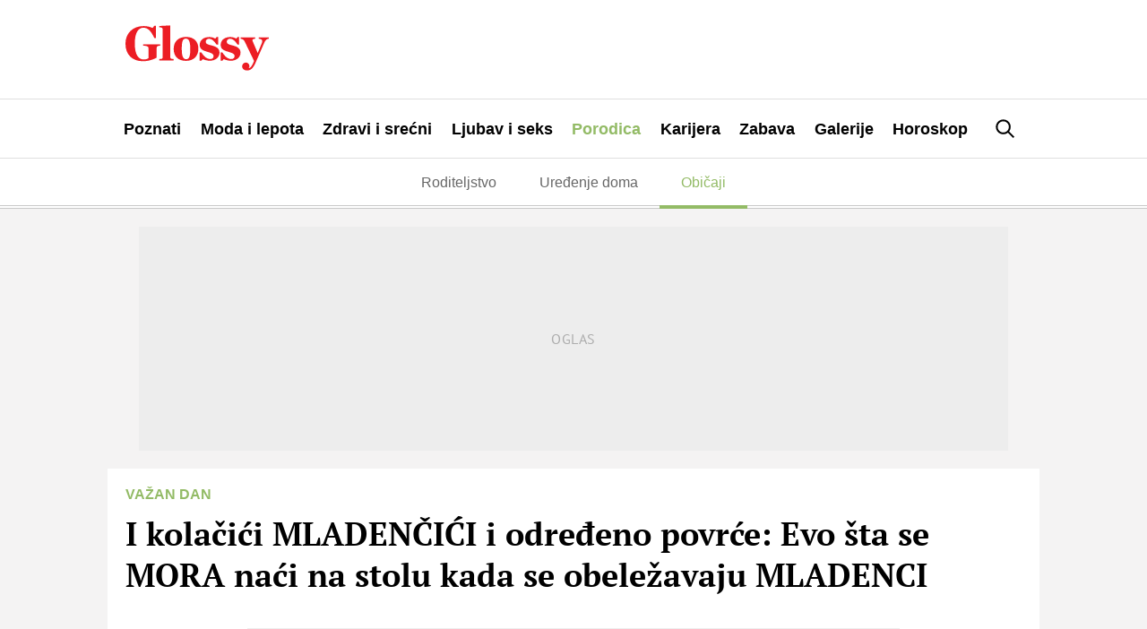

--- FILE ---
content_type: text/html; charset=UTF-8
request_url: https://glossy.espreso.co.rs/porodica/obicaji/203748/praznik-mladenci-obicaji-mladencici
body_size: 27683
content:
<!DOCTYPE html>
<html lang="sr" xmlns:fb="https://www.facebook.com/2008/fbml">
	<!-- 21-01-2026 11:11:45 - html generate start (new): : 0.009s | 0.009s
 -->
    <!-- TEst HTMl CHANEG 18 -->
	<head>
    <meta http-equiv="Content-Type" content="text/html; charset=UTF-8" />
    <title>I kolačići MLADENČIĆI i određeno povrće: Evo šta se MORA naći na stolu kada se obeležavaju MLADENCI</title>
    <meta name="Generator" content="makonda.com" />
    <meta name="Copyright" content="Mondo inc." />
    <meta name="Description" content="Praznik Mladenci u narodu je jako bitan, a evo šta je obavezni deo trpeze. | Porodica" />
            <meta name="Keywords" content="Porodica,Običaji,Praznik,Mladenci,Ljubav,Parovi,Mladenčići,Kolači,Crkva,Post" />
        <meta name="news_keywords" content="Porodica,Običaji,Praznik,Mladenci,Ljubav,Parovi,Mladenčići,Kolači,Crkva,Post" />
    
    <meta name="viewport" content="width=device-width, initial-scale=1.0">
	<meta name="robots" content="max-image-preview:large">
    <meta property="og:title" content="I kolačići MLADENČIĆI i određeno povrće: Evo šta se MORA naći na stolu kada se obeležavaju MLADENCI"/>
    <meta property="og:image" content="https://glossy.espreso.co.rs/data/images/2022/03/06/15/336356_svece-crkva-shutterstock-617489300_share.jpg"/>
            <meta property="og:image:width" content="1200">
        <meta property="og:image:height" content="800">
        <meta property="og:type" content="article"/>
    <meta property="og:url" content="https://glossy.espreso.co.rs/porodica/obicaji/203748/praznik-mladenci-obicaji-mladencici"/>
    <meta property="og:site_name" content="Glossy"/>
    <meta property="og:description" content="Praznik Mladenci u narodu je jako bitan, a evo šta je obavezni deo trpeze. | Porodica"/>
    <meta property="og:locale" content="sr_rs" />
    <meta property="fb:app_id" content="1864170247150479"/>
    <meta property="fb:pages" content="73747064465" />
    <meta property="article:publisher" content="https://www.facebook.com/glossy.rs/" />

    <meta name="twitter:card" content="summary_large_image">
    <meta name="twitter:site" content="@storyrs">
    <meta name="twitter:creator" content="@storyrs">
    <meta name="twitter:title" content="I kolačići MLADENČIĆI i određeno povrće: Evo šta se MORA naći na stolu kada se obeležavaju MLADENCI">
    <meta name="twitter:description" content="Praznik Mladenci u narodu je jako bitan, a evo šta je obavezni deo trpeze. | Porodica">
    <meta name="twitter:image" content="https://glossy.espreso.co.rs/data/images/2022/03/06/15/336356_svece-crkva-shutterstock-617489300_share.jpg">

    <meta name="google-site-verification" content="9oNV_emi9zK9UeT_KvzViu5XX2P4T82aAXwjaZMHLAc" />
    <meta name="verify-v1" content="TTOvSz5ge4Harp5MMoKFzMjDi6xdcUO4M146vDU6jcE=" />

                                    <link rel="amphtml" href="https://glossy.espreso.co.rs/amp/203748/praznik-mladenci-obicaji-mladencici">
            

    
            <meta name="robots" content="max-image-preview:large">
    
    <link rel="alternate" type="application/rss+xml" title="Glossy - Upoznajte poznate" href="/rss"/>
    <link rel="canonical" href="https://glossy.espreso.co.rs/porodica/obicaji/203748/praznik-mladenci-obicaji-mladencici" />
    <link rel="dns-prefetch" href="//fonts.googleapis.com" />
    <link rel="dns-prefetch" href="https://connect.facebook.net" />
    <link rel="dns-prefetch" href="https://www.google-analytics.com" />
    <link rel="dns-prefetch" href="https://www.adriamediacontent.com" />
    <link rel="dns-prefetch" href="https://cdn.ampproject.org	" />
    <link rel="dns-prefetch" href="https://platform.twitter.com" />
    <link rel="dns-prefetch" href="https://cdn.midas-network.com" />
    <link rel="dns-prefetch" href="https://gars.hit.gemius.pl" />
    <link rel="dns-prefetch" href="https://www.googletagmanager.com" />
    <link rel="dns-prefetch" href="https://securepubads.g.doubleclick.net" />
    <link rel="dns-prefetch" href="https://pagead2.googlesyndication.com" />
    <link rel="dns-prefetch" href="https://tpc.googlesyndication.com" />
    <link rel="dns-prefetch" href="https://cdn.defractal.com" />
    <link rel="preconnect" href="https://static.cleverpush.com">
    <link rel="preconnect" href="https://static.chartbeat.com">
    <link rel="preconnect" href="https://connect.facebook.net">
    <link rel="image_src" href="https://glossy.espreso.co.rs/data/images/2022/03/06/15/336356_svece-crkva-shutterstock-617489300_share.jpg" />
    <link rel="preload" as="font" href="/resources/fonts/pt-serif-v18-cyrillic_latin_latin-ext-regular.woff2" type="font/woff2" crossorigin="anonymous">
    <link rel="preload" as="font" href="/resources/fonts/pt-serif-v18-cyrillic_latin_latin-ext-700.woff2" type="font/woff2" crossorigin="anonymous">
    <link rel="preload" as="font" href="/resources/fonts/pt-sans-v17-cyrillic_latin_latin-ext-regular.woff2" type="font/woff2" crossorigin="anonymous">
    <link rel="preload" as="font" href="/resources/fonts/pt-sans-v17-cyrillic_latin_latin-ext-700.woff2" type="font/woff2" crossorigin="anonymous">
    <link rel="shortcut icon" sizes="16x16 32x32 48x48" href="/favicon.ico?v=1.5">
    <link rel="apple-touch-icon" sizes="57x57" href="/favicon-57.png?v2.1">
    <link rel="apple-touch-icon-precomposed" sizes="57x57" href="/favicon-57.png?v2.1">
    <link rel="apple-touch-icon" sizes="72x72" href="/favicon-72.png?v2.1">
    <link rel="apple-touch-icon" sizes="114x114" href="/favicon-114.png?v2.1">
    <link rel="apple-touch-icon" sizes="120x120" href="/favicon-120.png?v2.1">
    <link rel="apple-touch-icon" sizes="144x144" href="/favicon-144.png?v2.1">
    <link rel="apple-touch-icon" sizes="152x152" href="/favicon-152.png?v2.1">
    <meta name="application-name" content="Glossy">
    <meta name="msapplication-TileImage" content="/favicon-144.png?v2.1">
    <meta name="msapplication-TileColor" content="#D50517">

    <!-- InMobi Choice. Consent Manager Tag v3.0 (for TCF 2.2) -->
<script type="text/javascript" async=true>
    (function() {
        var host = 'www.espreso.co.rs';
        var element = document.createElement('script');
        var firstScript = document.getElementsByTagName('script')[0];
        var url = 'https://cmp.inmobi.com'
            .concat('/choice/', 'pLW1P-3X_Ppr5', '/', host, '/choice.js?tag_version=V3');
        var uspTries = 0;
        var uspTriesLimit = 3;
        element.async = true;
        element.type = 'text/javascript';
        element.src = url;

        firstScript.parentNode.insertBefore(element, firstScript);

        function makeStub() {
            var TCF_LOCATOR_NAME = '__tcfapiLocator';
            var queue = [];
            var win = window;
            var cmpFrame;

            function addFrame() {
                var doc = win.document;
                var otherCMP = !!(win.frames[TCF_LOCATOR_NAME]);

                if (!otherCMP) {
                    if (doc.body) {
                        var iframe = doc.createElement('iframe');

                        iframe.style.cssText = 'display:none';
                        iframe.name = TCF_LOCATOR_NAME;
                        doc.body.appendChild(iframe);
                    } else {
                        setTimeout(addFrame, 5);
                    }
                }
                return !otherCMP;
            }

            function tcfAPIHandler() {
                var gdprApplies;
                var args = arguments;

                if (!args.length) {
                    return queue;
                } else if (args[0] === 'setGdprApplies') {
                    if (
                        args.length > 3 &&
                        args[2] === 2 &&
                        typeof args[3] === 'boolean'
                    ) {
                        gdprApplies = args[3];
                        if (typeof args[2] === 'function') {
                            args[2]('set', true);
                        }
                    }
                } else if (args[0] === 'ping') {
                    var retr = {
                        gdprApplies: gdprApplies,
                        cmpLoaded: false,
                        cmpStatus: 'stub'
                    };

                    if (typeof args[2] === 'function') {
                        args[2](retr);
                    }
                } else {
                    if(args[0] === 'init' && typeof args[3] === 'object') {
                        args[3] = Object.assign(args[3], { tag_version: 'V3' });
                    }
                    queue.push(args);
                }
            }

            function postMessageEventHandler(event) {
                var msgIsString = typeof event.data === 'string';
                var json = {};

                try {
                    if (msgIsString) {
                        json = JSON.parse(event.data);
                    } else {
                        json = event.data;
                    }
                } catch (ignore) {}

                var payload = json.__tcfapiCall;

                if (payload) {
                    window.__tcfapi(
                        payload.command,
                        payload.version,
                        function(retValue, success) {
                            var returnMsg = {
                                __tcfapiReturn: {
                                    returnValue: retValue,
                                    success: success,
                                    callId: payload.callId
                                }
                            };
                            if (msgIsString) {
                                returnMsg = JSON.stringify(returnMsg);
                            }
                            if (event && event.source && event.source.postMessage) {
                                event.source.postMessage(returnMsg, '*');
                            }
                        },
                        payload.parameter
                    );
                }
            }

            while (win) {
                try {
                    if (win.frames[TCF_LOCATOR_NAME]) {
                        cmpFrame = win;
                        break;
                    }
                } catch (ignore) {}

                if (win === window.top) {
                    break;
                }
                win = win.parent;
            }
            if (!cmpFrame) {
                addFrame();
                win.__tcfapi = tcfAPIHandler;
                win.addEventListener('message', postMessageEventHandler, false);
            }
        };

        makeStub();

        function makeGppStub() {
            const CMP_ID = 10;
            const SUPPORTED_APIS = [
                '2:tcfeuv2',
                '6:uspv1',
                '7:usnatv1',
                '8:usca',
                '9:usvav1',
                '10:uscov1',
                '11:usutv1',
                '12:usctv1'
            ];

            window.__gpp_addFrame = function (n) {
                if (!window.frames[n]) {
                    if (document.body) {
                        var i = document.createElement("iframe");
                        i.style.cssText = "display:none";
                        i.name = n;
                        document.body.appendChild(i);
                    } else {
                        window.setTimeout(window.__gpp_addFrame, 10, n);
                    }
                }
            };
            window.__gpp_stub = function () {
                var b = arguments;
                __gpp.queue = __gpp.queue || [];
                __gpp.events = __gpp.events || [];

                if (!b.length || (b.length == 1 && b[0] == "queue")) {
                    return __gpp.queue;
                }

                if (b.length == 1 && b[0] == "events") {
                    return __gpp.events;
                }

                var cmd = b[0];
                var clb = b.length > 1 ? b[1] : null;
                var par = b.length > 2 ? b[2] : null;
                if (cmd === "ping") {
                    clb(
                        {
                            gppVersion: "1.1", // must be “Version.Subversion”, current: “1.1”
                            cmpStatus: "stub", // possible values: stub, loading, loaded, error
                            cmpDisplayStatus: "hidden", // possible values: hidden, visible, disabled
                            signalStatus: "not ready", // possible values: not ready, ready
                            supportedAPIs: SUPPORTED_APIS, // list of supported APIs
                            cmpId: CMP_ID, // IAB assigned CMP ID, may be 0 during stub/loading
                            sectionList: [],
                            applicableSections: [-1],
                            gppString: "",
                            parsedSections: {},
                        },
                        true
                    );
                } else if (cmd === "addEventListener") {
                    if (!("lastId" in __gpp)) {
                        __gpp.lastId = 0;
                    }
                    __gpp.lastId++;
                    var lnr = __gpp.lastId;
                    __gpp.events.push({
                        id: lnr,
                        callback: clb,
                        parameter: par,
                    });
                    clb(
                        {
                            eventName: "listenerRegistered",
                            listenerId: lnr, // Registered ID of the listener
                            data: true, // positive signal
                            pingData: {
                                gppVersion: "1.1", // must be “Version.Subversion”, current: “1.1”
                                cmpStatus: "stub", // possible values: stub, loading, loaded, error
                                cmpDisplayStatus: "hidden", // possible values: hidden, visible, disabled
                                signalStatus: "not ready", // possible values: not ready, ready
                                supportedAPIs: SUPPORTED_APIS, // list of supported APIs
                                cmpId: CMP_ID, // list of supported APIs
                                sectionList: [],
                                applicableSections: [-1],
                                gppString: "",
                                parsedSections: {},
                            },
                        },
                        true
                    );
                } else if (cmd === "removeEventListener") {
                    var success = false;
                    for (var i = 0; i < __gpp.events.length; i++) {
                        if (__gpp.events[i].id == par) {
                            __gpp.events.splice(i, 1);
                            success = true;
                            break;
                        }
                    }
                    clb(
                        {
                            eventName: "listenerRemoved",
                            listenerId: par, // Registered ID of the listener
                            data: success, // status info
                            pingData: {
                                gppVersion: "1.1", // must be “Version.Subversion”, current: “1.1”
                                cmpStatus: "stub", // possible values: stub, loading, loaded, error
                                cmpDisplayStatus: "hidden", // possible values: hidden, visible, disabled
                                signalStatus: "not ready", // possible values: not ready, ready
                                supportedAPIs: SUPPORTED_APIS, // list of supported APIs
                                cmpId: CMP_ID, // CMP ID
                                sectionList: [],
                                applicableSections: [-1],
                                gppString: "",
                                parsedSections: {},
                            },
                        },
                        true
                    );
                } else if (cmd === "hasSection") {
                    clb(false, true);
                } else if (cmd === "getSection" || cmd === "getField") {
                    clb(null, true);
                }
                //queue all other commands
                else {
                    __gpp.queue.push([].slice.apply(b));
                }
            };
            window.__gpp_msghandler = function (event) {
                var msgIsString = typeof event.data === "string";
                try {
                    var json = msgIsString ? JSON.parse(event.data) : event.data;
                } catch (e) {
                    var json = null;
                }
                if (typeof json === "object" && json !== null && "__gppCall" in json) {
                    var i = json.__gppCall;
                    window.__gpp(
                        i.command,
                        function (retValue, success) {
                            var returnMsg = {
                                __gppReturn: {
                                    returnValue: retValue,
                                    success: success,
                                    callId: i.callId,
                                },
                            };
                            event.source.postMessage(msgIsString ? JSON.stringify(returnMsg) : returnMsg, "*");
                        },
                        "parameter" in i ? i.parameter : null,
                        "version" in i ? i.version : "1.1"
                    );
                }
            };
            if (!("__gpp" in window) || typeof window.__gpp !== "function") {
                window.__gpp = window.__gpp_stub;
                window.addEventListener("message", window.__gpp_msghandler, false);
                window.__gpp_addFrame("__gppLocator");
            }
        };

        makeGppStub();

        var uspStubFunction = function() {
            var arg = arguments;
            if (typeof window.__uspapi !== uspStubFunction) {
                setTimeout(function() {
                    if (typeof window.__uspapi !== 'undefined') {
                        window.__uspapi.apply(window.__uspapi, arg);
                    }
                }, 500);
            }
        };

        var checkIfUspIsReady = function() {
            uspTries++;
            if (window.__uspapi === uspStubFunction && uspTries < uspTriesLimit) {
                console.warn('USP is not accessible');
            } else {
                clearInterval(uspInterval);
            }
        };

        if (typeof window.__uspapi === 'undefined') {
            window.__uspapi = uspStubFunction;
            var uspInterval = setInterval(checkIfUspIsReady, 6000);
        }
    })();
</script>
<!-- End InMobi Choice. Consent Manager Tag v3.0 (for TCF 2.2) -->
        <script src="/resources/js/main-v-1743000552286.js" defer></script>

    <script defer src="https://moa.mediaoutcast.com/js/" data-api="wss://moa.mediaoutcast.com/api" data-project-hash="test"></script>

            <link href="/resources/css/main-v-1743000552286.css" type="text/css" rel="stylesheet" media="screen" />
    
            <script src="/resources/js/article.js" defer></script>
    
            <script src="/resources/js/comments.js" defer></script>
    
    
    <script type="text/javascript">
        var addr = "/";
        var server_request_uri = "/porodica/obicaji/203748/praznik-mladenci-obicaji-mladencici";
        var server_href = "https://glossy.espreso.co.rs/porodica/obicaji/203748/praznik-mladenci-obicaji-mladencici";
        var comment_report_reqire_login = false;
        var login_system = "social";
        var login_server = "https://beta.users.adriamediacontent.com/api/";
            </script>

    <!-- (C)2000-2020 Gemius SA - gemiusPrism  / espreso.co.rs/Home Page -->
    <script type="text/javascript">
        <!--//--><![CDATA[//><!--
        var pp_gemius_identifier = '.Wqab_7.PymlI6QznIZAr5eCDkaUbycwxOudM3_kSXz.M7';
        // lines below shouldn't be edited
        function gemius_pending(i) { window[i] = window[i] || function() {var x = window[i+'_pdata'] = window[i+'_pdata'] || []; x[x.length]=arguments;};};gemius_pending('gemius_hit'); gemius_pending('gemius_event'); gemius_pending('pp_gemius_hit'); gemius_pending('pp_gemius_event');(function(d,t) {try {var gt=d.createElement(t),s=d.getElementsByTagName(t)[0],l='http'+((location.protocol=='https:')?'s':''); gt.setAttribute('async','async');gt.setAttribute('defer','defer'); gt.src=l+'://gars.hit.gemius.pl/xgemius.js'; s.parentNode.insertBefore(gt,s);} catch (e) {}})(document,'script');
        //--><!]]>
    </script>

    <script>
        var cdSiteContentCategory = "none";
        var cdSiteContentSubcategory = "none";
        var cdSiteContentPageType = "none";

        var cdArticleDatePublish = "none";
        var cdArticleDatePublishNewFormat = "none";
        var cdArticleTimePublish = "none";
        var cdArticleAuthor = "none";
        var cdArticleId = "none";
        var cdArticleTitle = "I kolačići MLADENČIĆI i određeno povrće: Evo šta se MORA naći na stolu kada se obeležavaju MLADENCI";
        var cdArticleTags = ""
    </script>


    <!-- GA -->
    <script>
        (function(i,s,o,g,r,a,m){i['GoogleAnalyticsObject']=r;i[r]=i[r]||function(){
            (i[r].q=i[r].q||[]).push(arguments)},i[r].l=1*new Date();a=s.createElement(o),
            m=s.getElementsByTagName(o)[0];a.async=1;a.src=g;m.parentNode.insertBefore(a,m)
        })(window,document,'script','//www.google-analytics.com/analytics.js','ga');

        ga('create', 'UA-67410988-1', 'auto');
        ga('require', 'displayfeatures');

                cdSiteContentCategory = "Porodica";
        
        ga('set', 'dimension1', cdSiteContentCategory);

                cdSiteContentSubcategory = "Običaji";
        
                cdSiteContentPageType = "article_single";
        

                cdArticleDatePublish = "2022-03-21";
        ga('set', 'dimension4', cdArticleDatePublish);
        cdArticleAuthor = "Marija Šarčević";
        ga('set', 'dimension5', cdArticleAuthor);

        cdArticleDatePublishNewFormat = "21/03/2022";
        cdArticleDatePublishRefmated = "2022-03-21";
        cdArticleTimePublish = "14:44:00";
        cdArticleId = "203748"

                cdArticleTags =  "Praznik,Mladenci,Ljubav,Parovi,Mladenčići,Kolači,Crkva,Post";
                
        ga('send', 'pageview');
        ga('create', 'UA-86981738-2', 'auto', 'tstTracker');
        ga('tstTracker.send', 'pageview');
    </script>


    <script>
        // Google data layer
        var dataLayer = window.dataLayer || [];

        dataLayer.push({
            'author_dl':        cdArticleAuthor,                //autor članka, ako ih je više nabrojti sve
            'category_dl':      cdSiteContentCategory,          //kategorija kojoj pripada
            'subcategory_dl':   cdSiteContentSubcategory,       //potkategorija kojoj pripada*
            'page_type_dl':     cdSiteContentPageType,          //tip sadržaja
            'date_dl':          cdArticleDatePublishNewFormat,  //datum objave u formatu dd/mm/yy
            'time_dl':          cdArticleTimePublish,           //vreme objave u formatu hh:mm:ss
            'article_id_dl':    cdArticleId                     //id članka
        });

        // console.log("author_dl: " + cdArticleAuthor)
        // console.log("category_dl: " + cdSiteContentCategory)
        // console.log("subcategory_dl: " + cdSiteContentSubcategory)
        // console.log("page_type_dl: " + cdSiteContentPageType)
        // console.log("date_dl: " + cdArticleDatePublishNewFormat)
        // console.log("time_dl: " +cdArticleTimePublish)
        // console.log("article_id_dl: " + cdArticleId)

    </script>

    
    <script>
        /*df 1.0.2*/ window.googletag=window.googletag||{},window.googletag.cmd=window.googletag.cmd||[];var packs=window.localStorage.getItem("df_packs"),packsParsed=packs&&JSON.parse(packs)||[];try{var a=window.localStorage.getItem("df_packsx"),s=a&&JSON.parse(a)||[];s.length&&(packsParsed=packsParsed.concat(s),packsParsed=Array.from(new Set(packsParsed)));var r,e=window.localStorage.getItem("df_packsy"),t=(e&&JSON.parse(e)||[]).map(function(a){return a.id});t.length&&(packsParsed=packsParsed.concat(t),packsParsed=Array.from(new Set(packsParsed)))}catch(d){}var standardPacks=window.localStorage.getItem("df_sp"),standardPacksParsed=standardPacks&&JSON.parse(standardPacks)||[];try{var g=window.localStorage.getItem("df_spx"),c=g&&JSON.parse(g)||[];c.length&&(standardPacksParsed=standardPacksParsed.concat(c),standardPacksParsed=Array.from(new Set(standardPacksParsed)));var o,n=window.localStorage.getItem("df_spy"),p=(n&&JSON.parse(n)||[]).map(function(a){return a.id});p.length&&(standardPacksParsed=standardPacksParsed.concat(p),standardPacksParsed=Array.from(new Set(standardPacksParsed)))}catch(P){}var platforms=window.localStorage.getItem("df_pl"),platformsParsed=platforms&&(JSON.parse(platforms)||[]);if(platformsParsed&&platformsParsed.length)for(var i=0;i<platformsParsed.length;i++)1===platformsParsed[i]&&packsParsed?window.googletag.cmd.push(function(){window.googletag.pubads().setTargeting("defractal",packsParsed)}):2===platformsParsed[i]&&packsParsed&&packsParsed.length?(window.midasWidgetTargeting=window.midasWidgetTargeting||{},window.midasWidgetTargeting.targetings=window.midasWidgetTargeting.targetings||[],window.midasWidgetTargeting.targetings.push({defractal:packsParsed})):3===platformsParsed[i]&&standardPacksParsed&&standardPacksParsed.length&&window.googletag.cmd.push(function(){window.googletag.pubads().setTargeting("defractal_sp",standardPacksParsed)});</script>
    <script>

        var defractalPage = {};

        // Page Title
        defractalPage.caption = cdArticleTitle;

        
        
        
        
                    defractalPage.id = cdArticleId
            defractalPage.type = "article";
            // Authors
            if(cdArticleAuthor !== "none"){defractalPage.authors = cdArticleAuthor};
            defractalPage.tags = cdArticleTags;
            defractalPage.channel = cdSiteContentCategory;
        
        
        
        
        
                            defractalPage.fullChannel = cdSiteContentCategory + "/" + cdSiteContentSubcategory;
        

                            defractalPage.date = cdArticleDatePublishRefmated + " " + cdArticleTimePublish;
            </script>
    <script async type="text/javascript" src="https://cdn.defractal.com/scripts/defractal-5-00550024-F2F5-48C7-9FD8-E8916BE7F69B.js"></script>


    <!-- Google Tag Manager -->
    <script>(function(w,d,s,l,i){w[l]=w[l]||[];w[l].push({'gtm.start':
                new Date().getTime(),event:'gtm.js'});var f=d.getElementsByTagName(s)[0],
            j=d.createElement(s),dl=l!='dataLayer'?'&l='+l:'';j.async=true;j.src=
            'https://www.googletagmanager.com/gtm.js?id='+i+dl;f.parentNode.insertBefore(j,f);
        })(window,document,'script','dataLayer','GTM-MBSDVKD');</script>
    <!-- End Google Tag Manager -->

    <!--PubJelly begin-->
<!--PubJelly do not edit below-->
<script>'use strict';(function(b,t,q,h,c,e,f,r,u,a,v,w,m,k,n,p,l){l=(d,g)=>{m=new URLSearchParams(q.search);m.has(d)?g=m.get(d):b[h]&&b[h].hasOwnProperty(d)&&(g=b[h][d]);return isNaN(+g)?g:+g};l("pjnx",!1)||(b[h]=b[h]||{},b[c]=b[c]||{},b[c][e]=b[c][e]||[],k=d=>{a.b[d]=performance.now();a.b[f](d)},n=(d,g)=>{for(;0<d.length;)g[f](d.shift())},p=()=>{a.p=b[c][e][f];b[c][e][f]=a.s[f].bind(a.s)},a=b["__"+h]={t:l("pjfsto",3E3),m:l("pjfstom",2),s:[()=>{k("s");b[c].pubads().setTargeting("pjpel",a.b)}],f:d=>{a.p&&
    (k("f"+d),b[c][e][f]=a.p,a.p=!1,n(a.s,b[c][e]))},g:()=>{a.p&&p();k("g");a.r=setTimeout(()=>a.f("t"),a.t+a.b.g*a.m)}},b[c][e].shift&&(n(b[c][e],a.s),a.b=[],b[c][e][f](()=>a.g()),p(),k("v"+r)))})(window,document,location,"pubjelly","googletag","cmd","push",4);</script>
<script async src="https://pubjelly.nxjmp.com/a/main/pubjelly.js?key=na" onerror="__pubjelly.f('e')"></script>
<!--PubJelly end-->

<script>var googletag = googletag || {}; googletag.cmd = googletag.cmd || [];</script>
<script async src="https://securepubads.g.doubleclick.net/tag/js/gpt.js"></script>
<script>
googletag.cmd.push(function() {
 
  googletag.defineSlot('/338515395/glossy/glossy_desk_id1', [728, 90], 'div-gpt-ad-1551194879512-0').addService(googletag.pubads());
  googletag.defineSlot('/338515395/glossy/glossy_desk_id2', [[998, 90], [998, 180], [998, 250], [1, 500], [970, 180], [970, 250]], 'div-gpt-ad-1551194915351-0').addService(googletag.pubads());
  googletag.defineSlot('/338515395/glossy/glossy_desk_id3', [[300, 250], [300, 600]], 'div-gpt-ad-1551194945926-0').addService(googletag.pubads());
  googletag.defineSlot('/338515395/glossy/glossy_desk_id4', [[300, 600], [300, 250]], 'div-gpt-ad-1551194976994-0').addService(googletag.pubads());
  googletag.defineSlot('/338515395/glossy/glossy_desk_id5', [728, 90], 'div-gpt-ad-1559125715280-0').addService(googletag.pubads());

  googletag.pubads().setTargeting('glossy_espreso_pages', ['article_single','porodica','porodica_obicaji']);
  googletag.pubads().setTargeting('glossy_espreso_id', '203748');
  googletag.pubads().setTargeting('glossy_espreso_tags', ['praznik','Mladenci','ljubav','parovi','mladencici','kolaci','crkva','post']);
  googletag.pubads().setTargeting('ng', '0');

  //googletag.pubads().collapseEmptyDivs(true);
  googletag.pubads().enableSingleRequest();
  googletag.pubads().setSafeFrameConfig({allowOverlayExpansion: true});
  googletag.enableServices();

});
</script>
    
            <script type="application/ld+json">
		{
		  "@context": "http://schema.org",
		  "@type": "NewsArticle",
		  "mainEntityOfPage": {
		    "@type": "WebPage",
		    "@id": "https://glossy.espreso.co.rs/porodica/obicaji/203748/praznik-mladenci-obicaji-mladencici"
		  },
		  "headline": "I kolačići MLADENČIĆI i određeno povrće: Evo šta se MORA naći na stolu kada se obeležavaju MLADENCI",
		  "image": {
		    "@type": "ImageObject",
		    "url": "https://glossy.espreso.co.rs/data/images/2022/03/06/15/336356_svece-crkva-shutterstock-617489300_share.jpg",
		    "height": "800",
		    "width": "1200"
		  },
		  "datePublished": "2022-03-21T14:44:00",
		  "dateModified": "2022-03-21T14:44:50",
		  "author": {
		    "@type": "Person",
		    "name": "Marija Šarčević"
		  },
		  "publisher": {
		    "@type": "Organization",
		    "name": "Glossy",
		    "logo": {
		      "@type": "ImageObject",
		      "url": "https://glossy.espreso.co.rs/resources/images/header/logo.png?v=2",
		      "width": 600,
		      "height": 60
		    }
		  },
		  "description": "Praznik Mladenci u narodu je jako bitan, a evo šta je obavezni deo trpeze. | Porodica"
		}
	</script>

    
            <script type="text/javascript">
            function processGoogleABTestToken(data) {
                __gABTestToken = data.newToken;
                __gABTestValidLifetimeSecs = data.validLifetimeSecs;
                __gABTestFreshLifetimeSecs = data.freshLifetimeSecs;
                __gABTestP_jar = data.p_jar;
                __gABTestPucrd = data.pucrd;
            }
        </script>
        <script src="/resources/js/google_ab_testing.js" defer></script>
    
    <!-- <script src="https://static.cleverpush.com/channel/loader/kTvC4RTe5ySLedKnR.js" async></script> -->

    
</head>
	<body class=" c5">

		<div class="ads topPos"></div>
		<div id="header">
  <div class="headerWrap">
    <div class="logoWrap">
      <div class="menuBtn">
          <span class="line"></span>
          <span class="line"></span>
          <span class="line"></span>  
      </div>
      <a class="hLogo" href="/">
<svg height="110" viewBox="0 0 350 110" width="350" xmlns="http://www.w3.org/2000/svg"><path d="m42.1888354 87.4201318c15.27487 0 26.6710452-4.7089298 33.9446016-8.6930243v-23.425676c0-4.4669848 2.3037278-5.4337651 8.6076105-5.7956828v-3.5012043h-41.3396181v3.5012043c9.6987444.3619177 12.7292256 2.0535333 12.7292256 6.0376278v24.3904567c-3.0304812 2.2944785-7.0316399 3.2602591-11.5176354 3.2602591-12.7292256 0-21.821673-11.5913656-21.821673-38.7591911s9.0924474-38.76019091 20.8519993-38.76019091c12.2443888 0 19.7608655 9.78077711 26.6710452 24.99531921h4.2430752v-29.704249h-3.8796985l-4.7279121 5.31279255c-4.8493722-2.41445126-12.1229285-4.70892979-21.5787526-4.70892979-25.7013715 0-44.3711031 16.90515794-44.3711031 43.10620314 0 26.5639627 16.7293805 42.7442854 42.1888354 42.7442854zm40.6128648-2.0525335h34.9152788v-3.2592593c-6.91018-.1219723-8.122774-1.3296978-8.122774-4.2270393v-77.8812997l-27.2773417 1.44967053v3.13828675c7.3950166.12197228 8.6076106 2.29447853 8.6076106 5.91665532v67.3766871c0 2.8973415-1.3330504 4.105067-8.1227737 4.2270393zm65.1016418 1.2067257c18.427815 0 30.065907-11.3494206 30.065907-29.5822767 0-18.1118837-11.031795-28.8584413-30.065907-28.8584413-18.548271 0-30.186363 11.2304476-30.186363 29.3423313 0 18.2318564 10.910335 29.0983867 30.186363 29.0983867zm.484837-4.1040672c-8.24323 0-10.910334-8.8149966-10.910334-25.2362645s1.69743-24.9943195 9.8192-24.9943195c8.244234 0 10.911339 8.5730516 10.911339 24.9943195s-1.817887 25.2362645-9.820205 25.2362645zm32.855476 3.863122h3.879698l3.636778-4.1050671c3.151942 1.9315611 12.122929 4.1050671 16.608924 4.1050671 14.183736 0 24.245857-8.3311066 24.245857-19.6805272 0-10.3846398-7.515472-14.9735969-20.850995-18.1128834-7.638941-1.8105885-12.730229-3.6221768-12.730229-8.5730516 0-4.5879573 3.394861-7.3653261 8.122773-7.3653261 6.91018 0 12.002473 5.1918201 18.306355 14.1277892h3.757235v-18.3538287h-3.636778l-3.393858 3.9850943c-3.393858-2.2944785-8.729071-3.9850943-14.305197-3.9850943-13.941819 0-23.640563 7.3663258-23.640563 19.0776642 0 9.1769143 5.334209 13.1610088 18.306354 16.9051579 11.759552 3.3802318 15.517791 5.6737105 15.517791 10.7465576 0 4.3460123-2.788565 7.0034083-8.607611 7.0034083-7.273556 0-14.790033-5.6757101-21.336836-16.3012951h-3.879698zm51.282286 0h3.878695l3.636778-4.1050671c3.152945 1.9315611 12.123932 4.1050671 16.608924 4.1050671 14.18474 0 24.246861-8.3311066 24.246861-19.6805272 0-10.3846398-7.516477-14.9735969-20.851999-18.1128834-7.637937-1.8105885-12.729226-3.6221768-12.729226-8.5730516 0-4.5879573 3.393858-7.3653261 8.122774-7.3653261 6.91018 0 12.001468 5.1918201 18.305351 14.1277892h3.758238v-18.3538287h-3.636778l-3.394861 3.9850943c-3.393858-2.2944785-8.728067-3.9850943-14.304193-3.9850943-13.942823 0-23.640564 7.3663258-23.640564 19.0776642 0 9.1769143 5.333205 13.1610088 18.305351 16.9051579 11.759552 3.3802318 15.517791 5.6737105 15.517791 10.7465576 0 4.3460123-2.787561 7.0034083-8.607611 7.0034083-7.273556 0-14.791037-5.6757101-21.336836-16.3012951h-3.878695zm81.46865.4828902-.607301 1.2077255c-4.727912 11.7123382-8.00031 15.5764595-12.607765 16.3002955.849217-.965781 1.817887-2.776369 1.817887-4.8299024 0-4.5879572-3.272398-8.8139968-8.606607-8.8139968-5.577129 0-9.092447 4.5889571-9.092447 9.0559419 0 6.2795723 4.727912 10.2636673 12.487309 10.2636673 7.273556 0 13.941819-4.347012 20.124242-18.7157464l21.821673-50.1096115c2.667104-5.9166553 6.061966-8.2111338 10.668418-8.6940241v-3.1392865h-24.367317v3.1392865c8.12177 1.2077256 9.940661 4.3470121 7.03164 11.2294479l-9.820205 23.6666212-12.365849-28.9794138c-1.575971-3.6221767-.363377-5.1928198 6.061966-5.9166553v-3.1392865h-35.278655v3.1392865c5.818042 1.0867531 7.636933 2.2944786 10.062121 7.3653261z" fill="#ec1d24" fill-rule="evenodd"/></svg></a>
      <div class="ads noMob header">
          <!-- /338515395/glossy/glossy_desk_id1 -->
<div id='div-gpt-ad-1551194879512-0' style='height:90px; width:728px;'>
<script>
googletag.cmd.push(function() { googletag.display('div-gpt-ad-1551194879512-0'); });
</script>
</div>      </div>
      <a href="/pretraga" class="searchBtn"><svg height="30" viewBox="0 0 30 30" width="30" xmlns="http://www.w3.org/2000/svg"><path d="m12.5461609 16.8908469c-2.2743115-2.2743116-2.2743115-5.9742459 0-8.2485575 2.2743116-2.27382715 5.9742459-2.27382715 8.2485575 0 2.2738272 2.2743116 2.2738272 5.9742459 0 8.2485575-2.2743116 2.2743115-5.9742459 2.2743115-8.2485575 0m9.6189574 1.3699154c3.0295089-3.0295089 3.0290245-7.9588794-.0004844-10.98838836-3.029509-3.02950896-7.9588795-3.02999337-10.9883884-.00048442-2.79699151 2.79747588-3.00577283 7.21094828-.6379699 10.25644278l-5.5382756 5.53876 1.36991547 1.3699155 5.53876003-5.5382756c3.0454945 2.3678029 7.4589669 2.1590216 10.2564428-.6379699" fill-rule="evenodd" transform="matrix(-1 0 0 1 29.43725 0)"/></svg></a> 
    </div>
  </div>
  <menu class="menu">
    <ul id="mainMmenu">
        <li class="mobMenu"><a href="/"><img src="/resources/images/svg/logo.svg" alt="Glossy logo" /><span>Naslovna</span></a></li>
        <li class="mobMenu stickHide"><a href="/najnovije-vesti"><span>Najnovije vesti</span></a></li>
        <li><a  href="/poznati">Poznati</a></li>
                <li><a  href="/moda-i-lepota">Moda i lepota</a></li>
                <li><a  href="/zdravi-i-srecni">Zdravi i srećni</a></li>
                <li><a  href="/ljubav-i-seks">Ljubav i seks</a></li>
                <li><a  class="on"  href="/porodica">Porodica</a></li>
                <li><a  href="/karijera">Karijera</a></li>
                <li><a  href="/zabava">Zabava</a></li>
                <li><a  href="/galerije">Galerije</a></li>
                <li><a  href="/horoskop">Horoskop</a></li>
                                    <!-- <script>

            /**
                * This Script is located here because we will not have good UX, without this inline javascript we have "jump" in manu when page
                * is loaded.
                * Rest of the code is located in /scripts/login/scripts/register_login.js
                */

            // Function that we use to get cookie by name
            function getCookie(cname) {
                var name = cname + "=";
                var decodedCookie = decodeURIComponent(document.cookie);
                var ca = decodedCookie.split(';');
                for (var i = 0; i < ca.length; i++) {
                    var c = ca[i];
                    while (c.charAt(0) == ' ') {
                        c = c.substring(1);
                    }
                    if (c.indexOf(name) == 0) {
                        return c.substring(name.length, c.length);
                    }
                }
                return "";
            }

            // Get Cookie and also replace "+", because " " is saved like "+" in cookie
            var userFirstLastName = getCookie('login_cookie').replace("+", " ");

            // If user is logged in
            if (userFirstLastName !== '') {
                document.getElementsByClassName('user-profile-link').addClass = "logged";
            }
            // If user is not logged in
            else {
                document.getElementsByClassName('user-profile-link').removeClass = 'logged';
            }

            // Get user avatar
            var userAvatar = getCookie('login_avatar');
            if (userAvatar !== "") userAvatar = '<img src="'+userAvatar+'" title="'+userFirstLastName+'">';
            else userAvatar = '<svg><use xlink:href="/resources/images/svg/icon-user.svg" /></svg>';
            // else userAvatar = '<img src="/resources/images/avatars/avatar.png">';

            var userProfileLink = document.getElementsByClassName("user-profile-link");
            var i;
            for (i = 0; i < userProfileLink.length; i++) {
                userProfileLink[i].innerHTML = userAvatar;
                userProfileLink[i].style.visibility = "visible";
            }

        </script> -->
        <li><a id="searchToggle" title="Traži" href="/pretraga"><span>Traži</span></a></li>
    </ul>
        <div class="menuSocial followSocial">
	<div class="followItems">
	<a class="fFb" href="https://www.facebook.com/glossy.rs/" target="_blank"><svg height="30" viewBox="0 0 30 30" width="30" xmlns="http://www.w3.org/2000/svg"><path d="m10.12275 11.231.473-3.67125h-3.6355v-2.344375c0-1.062875.297-1.786125 1.8205-1.786125l1.942875-.001375v-3.2835c-.3355-.045375-1.48775-.144375-2.8325-.144375-2.80225 0-4.720375 1.7105-4.720375 4.852375v2.707375h-3.17075v3.67125h3.17075v9.420125h3.7895v-9.420125z" fill="#fff" fill-rule="evenodd" transform="translate(10 4)"/></svg></a>
	<a class="fTw" href="https://twitter.com/glossy_rs" target="_blank"><svg height="30" viewBox="0 0 30 30" width="30" xmlns="http://www.w3.org/2000/svg"><path d="m23.1809684 2.34561333c-.8526316.38-1.7696842.63586667-2.7309473.75113334.9814736-.59026667 1.7368421-1.52506667 2.0905263-2.63846667-.9183158.54593333-1.9351579.94366667-3.0189474 1.15773333-.8677895-.9272-2.1044211-1.50606666-3.4724211-1.50606666-2.6261052 0-4.7557894 2.1356-4.7557894 4.769 0 .37366666.0416842.7372.1225263 1.0868-3.95242106-.19886667-7.45642106-2.0976-9.80210527-4.98433334-.40926316.70553334-.64421053 1.52506667-.64421053 2.39906667 0 1.65426667.84 3.11473333 2.11578947 3.96973333-.77936842-.02533333-1.512-.24066666-2.15368421-.59786666v.0608c0 2.3104 1.63957895 4.23826663 3.81473685 4.67653333-.3991579.1076667-.81978948.1684667-1.25305264.1684667-.30694736 0-.60505263-.0316667-.89557894-.0874.60505263 1.8949333 2.36210526 3.2730666 4.44252631 3.3123333-1.62694737 1.2793333-3.67705263 2.0418667-5.90652631 2.0418667-.384 0-.76168421-.0228-1.13431579-.0671334 2.10442105 1.3528 4.60547368 2.1419334 7.29221052 2.1419334 8.74736844 0 13.53094734-7.2656 13.53094734-13.56853337 0-.2052-.0063158-.41166666-.0138947-.61813333.9271579-.67006667 1.7330526-1.51113333 2.3722105-2.46746667" fill="#fff" fill-rule="evenodd" transform="translate(3 6)"/></svg></a>
	<a class="fYt" href="https://www.youtube.com/channel/UCdyMbH4JckymM38HzUugwsA" target="_blank"><svg height="30" viewBox="0 0 30 30" width="30" xmlns="http://www.w3.org/2000/svg"><path d="m12.3155 17.634958-.0008125-6.7910872 7.024875 3.4072511zm15.4245-7.96787665s-.2543125-1.66548185-1.0335-2.39889812c-.9888125-.96303372-2.0970625-.96756564-2.604875-1.02345937-3.638375-.24472386-9.0959375-.24472386-9.0959375-.24472386h-.011375s-5.4575625 0-9.0959375.24472386c-.508625.05589373-1.6160625.06042565-2.6056875 1.02345937-.7791875.73341627-1.0326875 2.39889812-1.0326875 2.39889812s-.26 1.95628025-.26 3.91180525v1.8339183c0 1.9562803.26 3.9118052.26 3.9118052s.2535 1.6654819 1.0326875 2.3988981c.989625.9630338 2.2888125.9328209 2.8673125 1.0332786 2.08.1858088 8.84.2432132 8.84.2432132s5.46325-.0075532 9.101625-.2522771c.5078125-.056649 1.6160625-.0611809 2.604875-1.0242147.7791875-.7334162 1.0335-2.3988981 1.0335-2.3988981s.26-1.9555249.26-3.9118052v-1.8339183c0-1.955525-.26-3.91180525-.26-3.91180525z" fill-rule="evenodd"/></svg></a>
	<a class="fIns" href="https://www.instagram.com/glossy_rs/" target="_blank"><svg height="30" viewBox="0 0 30 30" width="30" xmlns="http://www.w3.org/2000/svg"><path d="m15.0000238 3c-3.2590281 0-3.6676809.01381388-4.9476085.07221326-1.27726004.05825647-2.14958286.26113-2.91287128.55779502-.78910608.30662054-1.4583172.71694046-2.12548006 1.38405568-.66711522.66716286-1.07743514 1.33637398-1.38405568 2.12548006-.29666502.76328842-.49953855 1.63561124-.55779502 2.91287128-.05839938 1.2799276-.07221326 1.6885804-.07221326 4.9476085 0 3.2589805.01381388 3.6676333.07221326 4.9475609.05825647 1.27726.26113 2.1495829.55779502 2.9128713.30662054.7891061.71694046 1.4583172 1.38405568 2.12548.66716286.6671153 1.33637398 1.0774352 2.12548006 1.3841034.76328842.2966173 1.63561124.4994909 2.91287128.5577473 1.2799276.0583994 1.6885804.0722133 4.9476085.0722133 3.2589805 0 3.6676333-.0138139 4.9475609-.0722133 1.27726-.0582564 2.1495829-.26113 2.9128713-.5577473.7891061-.3066682 1.4583172-.7169881 2.12548-1.3841034.6671153-.6671628 1.0774352-1.3363739 1.3841034-2.12548.2966173-.7632884.4994909-1.6356113.5577473-2.9128713.0583994-1.2799276.0722133-1.6885804.0722133-4.9475609 0-3.2590281-.0138139-3.6676809-.0722133-4.9476085-.0582564-1.27726004-.26113-2.14958286-.5577473-2.91287128-.3066682-.78910608-.7169881-1.4583172-1.3841034-2.12548006-.6671628-.66711522-1.3363739-1.07743514-2.12548-1.38405568-.7632884-.29666502-1.6356113-.49953855-2.9128713-.55779502-1.2799276-.05839938-1.6885804-.07221326-4.9475609-.07221326zm0 2.1621583c3.2041061 0 3.5836544.01224196 4.849006.06997446 1.1699881.05335016 1.805379.2488404 2.2282267.41317796.5601291.21768773.9598743.47772214 1.3797686.89766415.419942.41989437.6799765.81963953.8976642 1.37976861.1643375.42284769.3598278 1.05823862.4131779 2.22822672.0577325 1.2653516.0699745 1.6448999.0699745 4.8490536 0 3.2041061-.012242 3.5836544-.0699745 4.849006-.0533501 1.1699881-.2488404 1.805379-.4131779 2.2282267-.2176877.5601291-.4777222.9598743-.8976642 1.3797686-.4198943.419942-.8196395.6799765-1.3797686.8976642-.4228477.1643375-1.0582386.3598278-2.2282267.4131779-1.2651611.0577325-1.6446618.0699745-4.849006.0699745-3.2043918 0-3.5838449-.012242-4.8490536-.0699745-1.1699881-.0533501-1.80537903-.2488404-2.22822672-.4131779-.56012908-.2176877-.95987424-.4777222-1.37976861-.8976642-.41989437-.4198943-.67997642-.8196395-.89766415-1.3797686-.16433756-.4228477-.3598278-1.0582386-.41317796-2.2282267-.0577325-1.2653516-.06997446-1.6448999-.06997446-4.849006 0-3.2041537.01224196-3.583702.06997446-4.8490536.05335016-1.1699881.2488404-1.80537903.41317796-2.22822672.21768773-.56012908.47772214-.95987424.89766415-1.37976861.41989437-.41994201.81963953-.67997642 1.37976861-.89766415.42284769-.16433756 1.05823862-.3598278 2.22822672-.41317796 1.2653516-.0577325 1.6448999-.06997446 4.8490536-.06997446zm0 3.6756834c-3.4033117 0-6.1621821 2.7588704-6.1621821 6.1621821 0 3.4032641 2.7588704 6.1621345 6.1621821 6.1621345 3.4032641 0 6.1621345-2.7588704 6.1621345-6.1621345 0-3.4033117-2.7588704-6.1621821-6.1621345-6.1621821zm0 10.1621583c-2.2091731 0-4.0000238-1.7908507-4.0000238-3.9999762 0-2.2091731 1.7908507-4.0000238 4.0000238-4.0000238 2.2091255 0 3.9999762 1.7908507 3.9999762 4.0000238 0 2.2091255-1.7908507 3.9999762-3.9999762 3.9999762zm7.845618-10.40561606c0 .79529852-.6447272 1.43997806-1.4400257 1.43997806-.7952509 0-1.4399781-.64467954-1.4399781-1.43997806 0-.79529851.6447272-1.44002572 1.4399781-1.44002572.7952985 0 1.4400257.64472721 1.4400257 1.44002572z" fill-rule="evenodd"/></svg></a>
	<a class="fRss" href="/rss"><svg height="30" viewBox="0 0 30 30" width="30" xmlns="http://www.w3.org/2000/svg"><path d="m5.00021428 22.1428571c0-1.5778571 1.27927201-2.8571428 2.85711225-2.8571428s2.85711227 1.2792857 2.85711227 2.8571428c0 1.5778572-1.27927203 2.8571429-2.85711227 2.8571429s-2.85711225-1.2792857-2.85711225-2.8571429zm19.99978572 2.8571429h-3.8092449c0-8.9278571-7.2627793-16.19071429-16.19054082-16.19071429v-3.80928571c11.02773902 0 19.99978572 8.9721429 19.99978572 20zm-6.6665714 0h-3.8092449c0-5.2514286-4.2728114-9.5235714-9.5241837-9.5235714v-3.81c7.3520641 0 13.3334286 5.9814285 13.3334286 13.3335714z" fill-rule="evenodd"/></svg></a>
	</div>
</div>
</menu>

  <ul class="mobilePills">
                                <li class="pillItem  sc28">
                        <a href="/porodica/roditeljstvo">Roditeljstvo</a>
                    </li>
                                        <li class="pillItem  sc30">
                        <a href="/porodica/uredjenje-doma">Uređenje doma</a>
                    </li>
                                        <li class="pillItem on sc55">
                        <a href="/porodica/obicaji">Običaji</a>
                    </li>
                    
</ul>

<script>
    var isOn = document.querySelector(".mobilePills li.on") != null;
    //console.log(isOn);
    if (isOn) {
        document.querySelector('.pillItem.on').scrollIntoView({
            block: 'center',
            inline: 'center'
        });
    };
</script>
</div>
	<ul id="subMenu" class="dBorderB">
		<li><a  href="/porodica/roditeljstvo">Roditeljstvo</a></li><li><a  href="/porodica/uredjenje-doma">Uređenje doma</a></li><li><a  class="on"  href="/porodica/obicaji">Običaji</a></li></ul>		<div class="ads noMob ads-970">
			<!-- /338515395/glossy/glossy_desk_id2 -->
<div id='div-gpt-ad-1551194915351-0'>
<script>
googletag.cmd.push(function() { googletag.display('div-gpt-ad-1551194915351-0'); });
</script>
</div>		</div>		<div id="content">
				<div itemscope itemtype="http://schema.org/Article" class="pageWrap">
			<div class="articleWrap">
				<div class="articleTitle">
					<div class="titleWrap">
						<div class="header"><span>važan dan</span></div>						<h1 itemprop="headline" class="title">I kolačići MLADENČIĆI i određeno povrće: Evo šta se MORA naći na stolu kada se obeležavaju MLADENCI</h1>

						<div class="ads noMob ads-728"><!-- /338515395/glossy/glossy_desk_id5 -->
<div id='div-gpt-ad-1559125715280-0' style='height:90px; width:728px;'>
<script>
googletag.cmd.push(function() { googletag.display('div-gpt-ad-1559125715280-0'); });
</script>
</div></div>

						
						<div class="artTime dBorderB">
							<time itemprop="datePublished" content="2022-03-21T14:44">21.03.2022. 14:44h</time>
							<span class="articleComment"><a href="/porodica/obicaji/203748/praznik-mladenci-obicaji-mladencici/komentari"><svg xmlns="http://www.w3.org/2000/svg" width="24" height="24" viewBox="0 0 24 24" fill="none" stroke="currentColor" stroke-width="2" stroke-linecap="round" stroke-linejoin="round" class="lucide lucide-message-circle"><path d="m3 21 1.9-5.7a8.5 8.5 0 1 1 3.8 3.8z"/></svg> 0</a></span>
													</div>
					</div>
				</div>

				
				<div class="singleWrap sideContentWrap">
					<div class="articleObjectpageWrap">
					<div class="articleObjects">
						<div id="sh" class="shareWrap js-social-share" data-url="https://glossy.espreso.co.rs/porodica/obicaji/203748/praznik-mladenci-obicaji-mladencici" data-title="I kolačići MLADENČIĆI i određeno povrće: Evo šta se MORA naći na stolu kada se obeležavaju MLADENCI"  data-summary="foto: Daria Dobrovolska/ShutterstockNa Mladence postoji&amp;nbsp;običaj&amp;nbsp;da žene ustanu rano i naprave 40 kolačića premazanih medom, koji se nazivaju ..." data-image="https://glossy.espreso.co.rs/data/images/2022/03/06/15/336356_svece-crkva-shutterstock-617489300_ff.jpg" data-fb-page-id="73747064465" data-fb-app-id="1864170247150479">
	<div class="shareElements">
		<p>Podeli:</p>
		<ul>
			<li class="fb"><a href="#" title="Podeli na facebook-u"><svg height="30" viewBox="0 0 30 30" width="30" xmlns="http://www.w3.org/2000/svg"><path d="m10.12275 11.231.473-3.67125h-3.6355v-2.344375c0-1.062875.297-1.786125 1.8205-1.786125l1.942875-.001375v-3.2835c-.3355-.045375-1.48775-.144375-2.8325-.144375-2.80225 0-4.720375 1.7105-4.720375 4.852375v2.707375h-3.17075v3.67125h3.17075v9.420125h3.7895v-9.420125z" fill-rule="evenodd" transform="translate(10 4)"/></svg></a></li>
			<li class="tw"><a href="#" title="Podeli na twiter-u"><svg height="30" viewBox="0 0 30 30" width="30" xmlns="http://www.w3.org/2000/svg"><path d="m23.1809684 2.34561333c-.8526316.38-1.7696842.63586667-2.7309473.75113334.9814736-.59026667 1.7368421-1.52506667 2.0905263-2.63846667-.9183158.54593333-1.9351579.94366667-3.0189474 1.15773333-.8677895-.9272-2.1044211-1.50606666-3.4724211-1.50606666-2.6261052 0-4.7557894 2.1356-4.7557894 4.769 0 .37366666.0416842.7372.1225263 1.0868-3.95242106-.19886667-7.45642106-2.0976-9.80210527-4.98433334-.40926316.70553334-.64421053 1.52506667-.64421053 2.39906667 0 1.65426667.84 3.11473333 2.11578947 3.96973333-.77936842-.02533333-1.512-.24066666-2.15368421-.59786666v.0608c0 2.3104 1.63957895 4.23826663 3.81473685 4.67653333-.3991579.1076667-.81978948.1684667-1.25305264.1684667-.30694736 0-.60505263-.0316667-.89557894-.0874.60505263 1.8949333 2.36210526 3.2730666 4.44252631 3.3123333-1.62694737 1.2793333-3.67705263 2.0418667-5.90652631 2.0418667-.384 0-.76168421-.0228-1.13431579-.0671334 2.10442105 1.3528 4.60547368 2.1419334 7.29221052 2.1419334 8.74736844 0 13.53094734-7.2656 13.53094734-13.56853337 0-.2052-.0063158-.41166666-.0138947-.61813333.9271579-.67006667 1.7330526-1.51113333 2.3722105-2.46746667" fill-rule="evenodd" transform="translate(3 6)"/></svg></a></li>
			<li class="wup"><a href="whatsapp://send?text=https://glossy.espreso.co.rs/porodica/obicaji/203748/praznik-mladenci-obicaji-mladencici" title="Podeli na Whatsup-u"><svg height="30" viewBox="0 0 30 30" width="30" xmlns="http://www.w3.org/2000/svg"><path d="m17.31952 14.0992187c-.296-.14375-1.7488-.8421874-2.0192-.9390625-.2704-.0953125-.4688-.14375-.6656.1453125s-.7632.9375-.936 1.13125c-.1712.1921875-.344.215625-.64.071875-.2944-.1453125-1.248-.45-2.376-1.4328125-.8784-.7640625-1.472-1.709375-1.6448-1.9984375-.1712-.2890625-.0176-.4453125.1296-.5890625.1328-.128125.296-.3359375.4432-.50468745.1488-.16875.1968-.2890625.296-.48125s.0496-.3609375-.024-.50625c-.0752-.14375-.6656-1.5640625-.912-2.1421875-.24-.5625-.4832-.4859375-.664-.4953125-.1728-.0078125-.3696-.009375-.5664-.009375-.1984 0-.5184.071875-.7888.3609375s-1.0336.9859375-1.0336 2.40625c0 1.42031245 1.0576 2.79218745 1.2064 2.98437495.1472.19375 2.0832 3.1078125 5.048 4.3578125.7056.296875 1.256.4734375 1.6848.6078125.7088.21875 1.352.1875 1.8624.1140625.5664-.0828125 1.7472-.6984375 1.9936-1.371875.2464-.675.2464-1.2515625.1728-1.371875s-.2704-.19375-.5664-.3375m-5.392 7.1875h-.0048c-1.7632 0-3.4944-.4625-5.0032-1.3375l-.3584-.2078125-3.7216.953125.9936-3.5421875-.2336-.3625c-.984-1.528125-1.504-3.29375-1.504-5.1078125.0032-5.29218745 4.4128-9.59687495 9.8352-9.59687495 2.6256.0015625 5.0944 1 6.9504 2.8140625s2.8784 4.2265625 2.8768 6.79062495c-.0016 5.2921875-4.4128 9.596875-9.8304 9.596875m8.3664-17.76562495c-2.2336-2.1828125-5.2032-3.384375-8.3664-3.3859375-6.52 0-11.8256 5.1796875-11.8288 11.54687495 0 2.034375.544 4.0203125 1.5792 5.771875l-1.6784 5.984375 6.2704-1.60625c1.728.9203125 3.6736 1.4046875 5.6528 1.4046875h.0048c6.5184 0 11.824-5.1796875 11.8272-11.546875.0016-3.08437495-1.2272-5.98593745-3.4608-8.16874995" fill-rule="evenodd" transform="translate(4 2)"/></svg></a></li>
			<li class="vib"><a href="viber://forward/?text=https://glossy.espreso.co.rs/porodica/obicaji/203748/praznik-mladenci-obicaji-mladencici" title="Podeli na Whatsup-u"><svg height="30" viewBox="0 0 30 30" width="30" xmlns="http://www.w3.org/2000/svg"><g fill-rule="evenodd" transform="translate(4 4)"><path d="m17.16836 21.9998533c-.2346667-.0645333-.6996-.1364-1.1161333-.3153333-7.32600003-3.1548-12.6470667-8.3233333-15.67133337-15.7476-1.01346666-2.48746667.04546667-4.5892 2.6004-5.44866667.4576-.154.90786667-.16426666 1.35813334.00146667 1.08973333.4004 3.85 4.19906667 3.9116 5.33573333.04693333.8712-.5456 1.34346667-1.13226667 1.7424-1.11026667.75386667-1.1176 1.71013334-.6424 2.77639997 1.07213333 2.4112 2.904 4.0685334 5.2756 5.1436.8609333.3901334 1.6837333.352 2.2704-.5382666 1.0472-1.5854667 2.3305333-1.5092 3.7326667-.5236.704.4942666 1.4182666.9768 2.0856 1.5150666.9093333.7304 2.0577333 1.3405334 1.5136 2.8746667-.5646667 1.5942667-2.5182667 3.2002667-4.1858667 3.1841333"/><path d="m11.7826133.08961333c5.1436.17306667 9.5729334 4.88253334 9.5113334 9.96306667-.0073334.4986667.1716 1.2378667-.5705334 1.2232-.7113333-.0132-.5250666-.7626667-.5881333-1.2613333-.682-5.39440003-3.1518667-7.94053337-8.5081333-8.76480003-.4429334-.06746667-1.1190667.02933333-1.0853334-.55733334.0498667-.8712.8521334-.54706666 1.2408-.6028"/><path d="m18.65248 9.14334667c-.0498667.37253333.1672 1.01053333-.4356 1.10293333-.8125333.1232-.6541333-.62186667-.7333333-1.1-.5456-3.28093333-1.6969334-4.48506667-5.0042667-5.22426667-.4869333-.10853333-1.2452-.03226666-1.1190667-.7832.1202667-.71426666.7993334-.4708 1.3141334-.4092 3.3058666.396 6.0045333 3.26333334 5.9781333 6.41373334"/><path d="m16.13876 8.54582667c.0146667.41506666-.0293333.8536-.5206667.91226666-.3549333.04106667-.5881333-.25666666-.6248-.62333333-.1349333-1.35373333-.8492-2.15306667-2.2058666-2.3716-.4062667-.06453333-.8066667-.19506667-.616-.74506667.1261333-.36666666.4634666-.4048.8066666-.4136 1.4666667-.0352 3.1856 1.7204 3.1606667 3.24133334"/></g></svg></a></li>
						<li class="mail"><a href="mailto:?subject=I kolačići MLADENČIĆI i određeno povrće: Evo šta se MORA naći na stolu kada se obeležavaju MLADENCI&body=https://glossy.espreso.co.rs/porodica/obicaji/203748/praznik-mladenci-obicaji-mladencici" target="_blank" title="Pošalji na mail"><svg height="30" viewBox="0 0 30 30" width="30" xmlns="http://www.w3.org/2000/svg"><g fill-rule="evenodd"><path d="m3 7v.86242638l11.9984026 6.13757362 12.0015974-6.13757362v-.86242638z"/><path d="m14.9992012 15.6573933-11.9992012-5.6573933v13h24v-13z"/></g></svg></a></li>
		</ul>
	</div>
</div>
						<article>

							

                            <div itemprop="articleBody" class="articleTxt">
								<section aria-label="quick summary" itemprop="articleSection" class="lead"><p>Praznik Mladenci obeležavaju parovi koji su u prvoj godini braka.</p></section>
								<div class="ads nodesk mobileAds"></div>

								





















<figure class="elWrap imgFull"><img alt="foto: Daria Dobrovolska/Shutterstock" m_id="336356" src="/data/images/2022/03/06/15/336356_svece-crkva-shutterstock-617489300_ff.jpg?ver=1647867415">
<figcaption>foto: Daria Dobrovolska/Shutterstock</figcaption>
</figure>

<p>Na <strong><a href="https://glossy.espreso.co.rs/porodica/obicaji/192815/pozeljno-je-da-se-jedu-tri-namirnice-danas-se-slave-mladenci-a-ovi-stari-obicaji-odrzali-su-se-do-danas" target="_blank">Mladence</a></strong> postoji običaj da žene ustanu rano i naprave 40 kolačića premazanih medom, koji se nazivaju <strong>mladenčići</strong>, a simbolizuju dug i srećan život.</p>

<div id="midasWidget__11608"></div>

<p><br>
Tog dana, mladenci primaju goste u svoj dom i običaj je da ih posluže mladenčićima. Ovaj dan je povezan sa starim običajem darivanja mladih bračnih parova.</p>

<div class="wdgRelated elRelated fixed rellist">
<h3>NE PROPUSTITE</h3>

<div class="relItem" id="story_article_203513"><a href="/porodica/obicaji/203513/todorova-subota-2022-obicaji-crkva"><img alt="" class="image" src="/data/images/2022/03/12/10/336628_molitva-pravoslavlje-shutterstock-1306120495_sq-xs.jpg"></a>

<h2 class="title"><a href="/porodica/obicaji/203513/todorova-subota-2022-obicaji-crkva">Žene NE SMEJU da rade jednu uobičajenu stvar: Todorova subota je praznik kada poštujemo važne običaje</a></h2>
</div>
</div>

<p>Smatra se da na Mladence treba da dođu svi oni koji su bili na svadbi, ali ipak običaj je sveden na najužu rodbinu i prijatelje. Praznik uvek pada u vreme posta, tako da i hrana mora biti prilagođena običajima. </p>

<p><br>
Praznik Mladenci je posvećen uspomeni na stradanje Svetih 40 vojnika koji su 320. godine, za vreme cara Likinija, prešli u hrišćanstvo, uprkos izričitoj zabrani. Ovog dana ne bi trebalo raditi u polju niti obavljati kućne poslove, jedino što je dozvoljeno jeste da mlada napravi mladenčiće.</p>

<p> </p>

<figure class="elWrap imgFull"><img alt="Mladenčići" m_id="318519" src="/data/images/2021/03/22/10/318519_shutterstock-1090867850_ff.jpg?ver=1647867970">
<figcaption><span class="imgSource">foto: Shutterstock</span></figcaption>
</figure>

<p>Takođe, venci koji se stavljaju na glave mladenaca na venčanje imaju veze sa verovanjem da su tri dana posle pogubljenja na glave mučenika spustili venci.</p>

<p> </p>

<p>Kako objašnjava SPC, venci imaju trostruku simboliku: venci carski — svaki je čovek car u svom mikrokosmosu, svojoj kući; venci mučenički — u braku treba podnositi žrtve, i venci besmrtne slave u Carstvu Hristovom.</p>

<p> </p>

<p><u><strong>Mladenčići</strong></u></p>

<p> </p>

<p>Kolačići mogu biti različitog oblika, a stariji tvrde da pre Mladenaca nije dobro jesti ništa što je izniklo posle Nove godine. Na ovaj praznik je poželjno jesti med, zelje i kuvanu koprivu kako bi se pročistila krv, a jedan od običaja je i da se u kuću mladenaca ne dolazi bez poklona.</p>

<p> </p>

<p><u>Recept: </u></p>

<p> </p>

<p><em>Sastojci:</em> </p>

<p> </p>

<ul>
<li>600 g mekog brašna</li>
<li>300 ml mlake vode</li>
<li>45 g svežeg kvasca</li>
<li>2 kašičice šećera</li>
<li>1 kašičica soli</li>
<li>3 kašike maslinovog ulja</li>
<li>med za premazivanje </li>
</ul>

<p> </p>

<p><em>Priprema:</em></p>

<p> </p>

<p>U mlaku vodu staviti kvasac i šećer, ostaviti da nadođe, u drugu posudu dodati maslinovo ulje, so, nadošli kvasac i sa brašnom zamesiti testo. Sačekati 30 minuta da testo nadođe. </p>

<p>Nakon toga, na pobrašnjenu površinu razvući testo oklagijom na 1cm debljina i modlom po želji vaditi krugove. Dobijene kolače pokriti krpom i sačekati da nadođu nekih 30 minuta. Stavite u rernu da se peče 20-25 minuta na 200 stepeni i nakon vađenja iz rerne premazati ih medom. </p>

<p> </p>

<p>Praznik Mladenci se smatra i početkom proleća.</p>

<p> </p>

<div class="wdgRelated elRelated fixed rellist">
<h3>NE PROPUSTITE</h3>

<div class="relItem" id="story_article_203513"><a href="/porodica/obicaji/203513/todorova-subota-2022-obicaji-crkva"><img alt="" class="image" src="/data/images/2022/03/12/10/336628_molitva-pravoslavlje-shutterstock-1306120495_sq-xs.jpg"></a>

<h2 class="title"><a href="/porodica/obicaji/203513/todorova-subota-2022-obicaji-crkva">Žene NE SMEJU da rade jednu uobičajenu stvar: Todorova subota je praznik kada poštujemo važne običaje</a></h2>
</div>

<div class="relItem" id="story_article_192565"><a href="/porodica/obicaji/192565/citave-ove-sedmice-se-neguju-vazni-obicaji-pocinje-uskrsnji-post-a-ovo-je-sve-sto-treba-da-znate"><img alt="" class="image" src="/data/images/2021/01/27/10/315934_shutterstock-435693811_sq-xs.jpg"></a>

<h2 class="title"><a href="/porodica/obicaji/192565/citave-ove-sedmice-se-neguju-vazni-obicaji-pocinje-uskrsnji-post-a-ovo-je-sve-sto-treba-da-znate">ČITAVE OVE SEDMICE SE NEGUJU VAŽNI OBIČAJI: Počinje Uskršnji post, a ovo je sve što treba da znate</a></h2>
</div>

<div class="relItem" id="story_article_203328"><a href="/porodica/obicaji/203328/bele-poklade-vaskrsnji-post-2022-obicaji"><img alt="" class="image" src="/data/images/2022/03/06/15/336356_svece-crkva-shutterstock-617489300_sq-xs.jpg"></a>

<h2 class="title"><a href="/porodica/obicaji/203328/bele-poklade-vaskrsnji-post-2022-obicaji">Običaj koji se POŠTUJE na BELE POKLADE: Kako se traži OPROŠTAJ i koje namirnice se moraju naći na vašoj trpezi?</a></h2>
</div>
</div>

<p> </p>




















								<div class="artSource"><span itemprop="author" itemscope itemtype="http://schema.org/Person">(&nbsp;<span itemprop="name">Glossy</span>&nbsp;)</span></div>
															</div>

                            <div class="ads"> </div>
                            <div class="ads mobileAds"></div>

							<!-- Tagz -->
							<div id="articleTag"><span>TAGOVI:</span> <a class="lnk" href="/tag/7904/praznik">Praznik</a><a class="lnk" href="/tag/5669/Mladenci">Mladenci</a><a class="lnk" href="/tag/31485/ljubav">Ljubav</a><a class="lnk" href="/tag/4228/parovi">Parovi</a><a class="lnk" href="/tag/125689/mladencici">Mladenčići</a><a class="lnk" href="/tag/27159/kolaci">Kolači</a><a class="lnk" href="/tag/26249/crkva">Crkva</a><a class="lnk" href="/tag/7871/post">Post</a></div>
                            <div class="ads mobileAds"></div>

						</article>
					</div>

                    
					<div class="articleOther">
						<div class="articleOther">



        
<!--<div id="stil_widget"></div>-->
<!--<script src="https://stil.kurir.rs/news_widget.js?--><!--" defer></script>-->

<div id="glossy_below_article_stil"></div><script type="text/javascript">fetch("https://stil.kurir.rs/PartialPageContent?indexPageName=JS-Widget-Glossy(Porodica)").then((response) => response.text()).then((html) => {document.getElementById('glossy_below_article_stil').innerHTML = html;}).catch((error) => { console.warn(error); });</script>


<style>
    .kw_widgetWrap{
        padding: 0;
    }
    .kw_item img{
        margin: 0;
    }
</style>
    <!--    <div id="kurir_sidebar_widget" style="margin-top: 10px"></div>-->
<!--    <script src="https://www.kurir.rs/sidebar_news_widget_2.js?utm_source=glossy_widget&utm_medium=zabava_kurir&utm_campaign=zabava_widget&cat=zabava&scat=&items=9&showWidgetHeader=false&overrideFeaturedWidget=true&widgetType=--><!--" defer></script>-->


	<!--Midas-->
			<div id="midasWidget__10243"></div>
    
	<div class="ads"></div>

    <!--Comments -->
            <div class="comPreview">
            <div class="get-tpl" data-type="comments_preview" data-callback="com_preview_init" data-content-id="203748" data-content-limit="4"></div>
        </div>
        <!--Comments -->


	<!--Related -->
		<div class="artOther homeList">
		<div class="get-tpl" data-type="related" data-title="Povezane vesti" data-class="c5" data-wrap-class="" data-content-id="203748" data-content-limit="3"></div>
	</div>
	
    <div id="midasWidget__10475"></div>


	
		<!--Other -->
	<div class="artOther homeList">
		<div class="get-tpl" data-type="other" data-content-limit="6" data-title="Ostale vesti iz rubrike" data-class="c5" data-wrap-class="" data-content-id="203748"></div>
	</div>

<!--    <div class="preporuke">-->
<!--        <iframe id='a177fcae' loading="lazy" name='a177fcae' src='//delivery.adriamediacontent.com/www/delivery/afr.php?zoneid=53&amp;cb=INSERT_RANDOM_NUMBER_HERE' frameborder='0' scrolling='no' width='100%' height='345' style="margin-top:10px;"><a href='//delivery.adriamediacontent.com/www/delivery/ck.php?n=a577b9b6&amp;cb=INSERT_RANDOM_NUMBER_HERE' target='_blank'><img src='//delivery.adriamediacontent.com/www/delivery/avw.php?zoneid=53&amp;cb=INSERT_RANDOM_NUMBER_HERE&amp;n=a577b9b6' border='0' alt='' /></a></iframe>-->
<!--    </div>-->

<!--        <div class="preporuke">-->
<!--            <iframe src="//www.adriamediacontent.com/code/story/modul-hor-resp.php" style="width:100%; height:332px" loading="lazy" frameBorder="0" scrolling="no" allowtransparency="true">-->
<!--        </div>-->
</div>
					</div>
					</div>
					<aside class="articleSide">

	
    	<div class="sideBox followSocial">
  <span class="sideHeader">Pratite nas na:</span>
  <div class="followItems">
    <a class="fFb" href="https://www.facebook.com/glossy.rs/" target="_blank"><svg height="30" viewBox="0 0 30 30" width="30" xmlns="http://www.w3.org/2000/svg"><path d="m10.12275 11.231.473-3.67125h-3.6355v-2.344375c0-1.062875.297-1.786125 1.8205-1.786125l1.942875-.001375v-3.2835c-.3355-.045375-1.48775-.144375-2.8325-.144375-2.80225 0-4.720375 1.7105-4.720375 4.852375v2.707375h-3.17075v3.67125h3.17075v9.420125h3.7895v-9.420125z" fill="#fff" fill-rule="evenodd" transform="translate(10 4)"/></svg></a>
    <a class="fTw" href="https://twitter.com/glossy_rs" target="_blank"><svg height="30" viewBox="0 0 30 30" width="30" xmlns="http://www.w3.org/2000/svg"><path d="m23.1809684 2.34561333c-.8526316.38-1.7696842.63586667-2.7309473.75113334.9814736-.59026667 1.7368421-1.52506667 2.0905263-2.63846667-.9183158.54593333-1.9351579.94366667-3.0189474 1.15773333-.8677895-.9272-2.1044211-1.50606666-3.4724211-1.50606666-2.6261052 0-4.7557894 2.1356-4.7557894 4.769 0 .37366666.0416842.7372.1225263 1.0868-3.95242106-.19886667-7.45642106-2.0976-9.80210527-4.98433334-.40926316.70553334-.64421053 1.52506667-.64421053 2.39906667 0 1.65426667.84 3.11473333 2.11578947 3.96973333-.77936842-.02533333-1.512-.24066666-2.15368421-.59786666v.0608c0 2.3104 1.63957895 4.23826663 3.81473685 4.67653333-.3991579.1076667-.81978948.1684667-1.25305264.1684667-.30694736 0-.60505263-.0316667-.89557894-.0874.60505263 1.8949333 2.36210526 3.2730666 4.44252631 3.3123333-1.62694737 1.2793333-3.67705263 2.0418667-5.90652631 2.0418667-.384 0-.76168421-.0228-1.13431579-.0671334 2.10442105 1.3528 4.60547368 2.1419334 7.29221052 2.1419334 8.74736844 0 13.53094734-7.2656 13.53094734-13.56853337 0-.2052-.0063158-.41166666-.0138947-.61813333.9271579-.67006667 1.7330526-1.51113333 2.3722105-2.46746667" fill="#fff" fill-rule="evenodd" transform="translate(3 6)"/></svg></a>
    <a class="fYt" href="https://www.youtube.com/channel/UCdyMbH4JckymM38HzUugwsA" target="_blank"><svg height="30" viewBox="0 0 30 30" width="30" xmlns="http://www.w3.org/2000/svg"><path d="m12.3155 17.634958-.0008125-6.7910872 7.024875 3.4072511zm15.4245-7.96787665s-.2543125-1.66548185-1.0335-2.39889812c-.9888125-.96303372-2.0970625-.96756564-2.604875-1.02345937-3.638375-.24472386-9.0959375-.24472386-9.0959375-.24472386h-.011375s-5.4575625 0-9.0959375.24472386c-.508625.05589373-1.6160625.06042565-2.6056875 1.02345937-.7791875.73341627-1.0326875 2.39889812-1.0326875 2.39889812s-.26 1.95628025-.26 3.91180525v1.8339183c0 1.9562803.26 3.9118052.26 3.9118052s.2535 1.6654819 1.0326875 2.3988981c.989625.9630338 2.2888125.9328209 2.8673125 1.0332786 2.08.1858088 8.84.2432132 8.84.2432132s5.46325-.0075532 9.101625-.2522771c.5078125-.056649 1.6160625-.0611809 2.604875-1.0242147.7791875-.7334162 1.0335-2.3988981 1.0335-2.3988981s.26-1.9555249.26-3.9118052v-1.8339183c0-1.955525-.26-3.91180525-.26-3.91180525z" fill-rule="evenodd"/></svg></a>
    <a class="fIns" href="https://www.instagram.com/glossy_rs/" target="_blank"><svg height="30" viewBox="0 0 30 30" width="30" xmlns="http://www.w3.org/2000/svg"><path d="m15.0000238 3c-3.2590281 0-3.6676809.01381388-4.9476085.07221326-1.27726004.05825647-2.14958286.26113-2.91287128.55779502-.78910608.30662054-1.4583172.71694046-2.12548006 1.38405568-.66711522.66716286-1.07743514 1.33637398-1.38405568 2.12548006-.29666502.76328842-.49953855 1.63561124-.55779502 2.91287128-.05839938 1.2799276-.07221326 1.6885804-.07221326 4.9476085 0 3.2589805.01381388 3.6676333.07221326 4.9475609.05825647 1.27726.26113 2.1495829.55779502 2.9128713.30662054.7891061.71694046 1.4583172 1.38405568 2.12548.66716286.6671153 1.33637398 1.0774352 2.12548006 1.3841034.76328842.2966173 1.63561124.4994909 2.91287128.5577473 1.2799276.0583994 1.6885804.0722133 4.9476085.0722133 3.2589805 0 3.6676333-.0138139 4.9475609-.0722133 1.27726-.0582564 2.1495829-.26113 2.9128713-.5577473.7891061-.3066682 1.4583172-.7169881 2.12548-1.3841034.6671153-.6671628 1.0774352-1.3363739 1.3841034-2.12548.2966173-.7632884.4994909-1.6356113.5577473-2.9128713.0583994-1.2799276.0722133-1.6885804.0722133-4.9475609 0-3.2590281-.0138139-3.6676809-.0722133-4.9476085-.0582564-1.27726004-.26113-2.14958286-.5577473-2.91287128-.3066682-.78910608-.7169881-1.4583172-1.3841034-2.12548006-.6671628-.66711522-1.3363739-1.07743514-2.12548-1.38405568-.7632884-.29666502-1.6356113-.49953855-2.9128713-.55779502-1.2799276-.05839938-1.6885804-.07221326-4.9475609-.07221326zm0 2.1621583c3.2041061 0 3.5836544.01224196 4.849006.06997446 1.1699881.05335016 1.805379.2488404 2.2282267.41317796.5601291.21768773.9598743.47772214 1.3797686.89766415.419942.41989437.6799765.81963953.8976642 1.37976861.1643375.42284769.3598278 1.05823862.4131779 2.22822672.0577325 1.2653516.0699745 1.6448999.0699745 4.8490536 0 3.2041061-.012242 3.5836544-.0699745 4.849006-.0533501 1.1699881-.2488404 1.805379-.4131779 2.2282267-.2176877.5601291-.4777222.9598743-.8976642 1.3797686-.4198943.419942-.8196395.6799765-1.3797686.8976642-.4228477.1643375-1.0582386.3598278-2.2282267.4131779-1.2651611.0577325-1.6446618.0699745-4.849006.0699745-3.2043918 0-3.5838449-.012242-4.8490536-.0699745-1.1699881-.0533501-1.80537903-.2488404-2.22822672-.4131779-.56012908-.2176877-.95987424-.4777222-1.37976861-.8976642-.41989437-.4198943-.67997642-.8196395-.89766415-1.3797686-.16433756-.4228477-.3598278-1.0582386-.41317796-2.2282267-.0577325-1.2653516-.06997446-1.6448999-.06997446-4.849006 0-3.2041537.01224196-3.583702.06997446-4.8490536.05335016-1.1699881.2488404-1.80537903.41317796-2.22822672.21768773-.56012908.47772214-.95987424.89766415-1.37976861.41989437-.41994201.81963953-.67997642 1.37976861-.89766415.42284769-.16433756 1.05823862-.3598278 2.22822672-.41317796 1.2653516-.0577325 1.6448999-.06997446 4.8490536-.06997446zm0 3.6756834c-3.4033117 0-6.1621821 2.7588704-6.1621821 6.1621821 0 3.4032641 2.7588704 6.1621345 6.1621821 6.1621345 3.4032641 0 6.1621345-2.7588704 6.1621345-6.1621345 0-3.4033117-2.7588704-6.1621821-6.1621345-6.1621821zm0 10.1621583c-2.2091731 0-4.0000238-1.7908507-4.0000238-3.9999762 0-2.2091731 1.7908507-4.0000238 4.0000238-4.0000238 2.2091255 0 3.9999762 1.7908507 3.9999762 4.0000238 0 2.2091255-1.7908507 3.9999762-3.9999762 3.9999762zm7.845618-10.40561606c0 .79529852-.6447272 1.43997806-1.4400257 1.43997806-.7952509 0-1.4399781-.64467954-1.4399781-1.43997806 0-.79529851.6447272-1.44002572 1.4399781-1.44002572.7952985 0 1.4400257.64472721 1.4400257 1.44002572z" fill-rule="evenodd"/></svg></a>
    <a class="fRss" href="/rss"><svg height="30" viewBox="0 0 30 30" width="30" xmlns="http://www.w3.org/2000/svg"><path d="m5.00021428 22.1428571c0-1.5778571 1.27927201-2.8571428 2.85711225-2.8571428s2.85711227 1.2792857 2.85711227 2.8571428c0 1.5778572-1.27927203 2.8571429-2.85711227 2.8571429s-2.85711225-1.2792857-2.85711225-2.8571429zm19.99978572 2.8571429h-3.8092449c0-8.9278571-7.2627793-16.19071429-16.19054082-16.19071429v-3.80928571c11.02773902 0 19.99978572 8.9721429 19.99978572 20zm-6.6665714 0h-3.8092449c0-5.2514286-4.2728114-9.5235714-9.5241837-9.5235714v-3.81c7.3520641 0 13.3334286 5.9814285 13.3334286 13.3335714z" fill-rule="evenodd"/></svg></a>
  </div>
</div>

		<div class="ads side ads-300 noFold"><!-- /338515395/glossy/glossy_desk_id3 -->
<div id='div-gpt-ad-1551194945926-0'>
<script>
googletag.cmd.push(function() { googletag.display('div-gpt-ad-1551194945926-0'); });
</script>
</div></div>

		
	<div id="sideBox_top-content" class="sideBox tabs">

		<span class="sideHeader tab-control">
			<a href="#" class="tab-button" data-tab="tab-top-content-0"><span class="sideHeader_">Najnovije</span></a><a href="#" class="tab-button" data-tab="tab-top-content-1"><span class="sideHeader_">Najčitanije</span></a>		</span>

					<div class="tab" id="tab-top-content-0">
				<ul class="sideList sqRight">
					<li class="c2 ">
	<a href="/moda-i-lepota/stil-poznatih/243670/keti-peri-na-svetskom-ekonomskom-forumu-u-davosu"  class="sListImg"><img src="/data/images/2026/01/21/10/410321_ketiperiudavosuprofimedia1067647534_sq-xs.jpg" loading="lazy" alt="Ni Melanija Tramp ni Brižit Makron: Glavna zvezda u Davosu je žena koju niko nije očekivao, a održala je modni čas" /></a>
	<div class="sListData">
				<span class="header">POPUT prve dame</span>				<h2><a href="/moda-i-lepota/stil-poznatih/243670/keti-peri-na-svetskom-ekonomskom-forumu-u-davosu" >Ni Melanija Tramp ni Brižit Makron: Glavna zvezda u Davosu je žena koju niko nije očekivao, a održala je modni čas</a></h2>
			</div>
</li>
<li class="c3 ">
	<a href="/zdravi-i-srecni/zdrava-hrana/243669/zamena-za-krompir-zdrave-namirnice-za-razna-jela"  class="sListImg"><img src="/data/images/2022/06/08/10/340405_mladikrompirshutterstock-2156610553_sq-xs.jpg" loading="lazy" alt="Najbolja zamena za krompir zavisi od toga šta pravite: 7 namirnica za mnogo zdraviji pomfrit, pire, musaku..." /></a>
	<div class="sListData">
				<span class="header">protiv skoka šećera i gojenja</span>				<h2><a href="/zdravi-i-srecni/zdrava-hrana/243669/zamena-za-krompir-zdrave-namirnice-za-razna-jela" >Najbolja zamena za krompir zavisi od toga šta pravite: 7 namirnica za mnogo zdraviji pomfrit, pire, musaku...</a></h2>
			</div>
</li>
<li class="c1 ">
	<a href="/poznati/243668/zasto-emanuel-makron-nosi-naocare-za-sunce-na-svetskom-ekonomskom-forumu"  class="sListImg"><img src="/data/images/2026/01/21/09/410316_emanuelmakronsnaocarimazasunce2_sq-xs.jpg" loading="lazy" alt="Zašto Emanuel Makron nosi naočare za sunce u zatvorenom? Otkriveno šta stoji iza neobičnog izgleda predsednika Francuske" /></a>
	<div class="sListData">
				<span class="header">REŠENJE MISTERIJE</span>				<h2><a href="/poznati/243668/zasto-emanuel-makron-nosi-naocare-za-sunce-na-svetskom-ekonomskom-forumu" >Zašto Emanuel Makron nosi naočare za sunce u zatvorenom? Otkriveno šta stoji iza neobičnog izgleda predsednika Francuske</a></h2>
			</div>
</li>
<li class="c1 ">
	<a href="/poznati/vesti/243667/bruklin-bekam-u-pismu-nije-pomenuo-ono-sto-ga-najvise-boli"  class="sListImg"><img src="/data/images/2026/01/21/08/410314_bruklinviktorijadejvidbekam_sq-xs.jpg" loading="lazy" alt="Tajni bol koji je Bruklin prećutao u svom saopštenju: Najstariji sin Bekamovih u ispovesti nije pomenuo ono najtužnije" /></a>
	<div class="sListData">
				<span class="header">nema pomirenja</span>				<h2><a href="/poznati/vesti/243667/bruklin-bekam-u-pismu-nije-pomenuo-ono-sto-ga-najvise-boli" >Tajni bol koji je Bruklin prećutao u svom saopštenju: Najstariji sin Bekamovih u ispovesti nije pomenuo ono najtužnije</a></h2>
			<div class="activityIcons">
	  <a href="/poznati/vesti/243667/bruklin-bekam-u-pismu-nije-pomenuo-ono-sto-ga-najvise-boli" class="mini-icon gallery"><svg height="14" viewBox="0 0 14 14" width="14" xmlns="http://www.w3.org/2000/svg"><g fill-rule="evenodd"><path d="m10.0000001 3-.0000001-1.99707067c0-.56504798-.44661595-1.00292933-.99754465-1.00292933h-8.0049107c-.55123325 0-.99754465.44902676-.99754465 1.00292933l.00000036 6.99414134c0 .56504798.44661595 1.00292933.99754464 1.00292933h2.002455v-2h-1.00245535v-5h6.00245535v1z" transform="translate(1 1)"/><path d="m6 5h6.0000001c.5509287 0 .9975447.43788135.9975447 1.00292933v4.99414137c0 .5539025-.4463114 1.0029293-.9975447 1.0029293h-6.0000001c-.5509287 0-.99754465-.4378814-.99754465-1.0029293v-4.99414137c0-.55390257.4463114-1.00292933.99754465-1.00292933zm5.0024554 2v3h-4.0024554v-3z"/></g></svg><span>11 Foto</span></a>	  	  	</div>
	</div>
</li>
<li class="c3 ">
	<a href="/zdravi-i-srecni/put-do-srece/243666/trcanje-po-hjadnom-vremenu-saveti-za-oblacenje"  class="sListImg"><img src="/data/images/2026/01/20/23/410313_trcane-shutterstock-2210244633_sq-xs.jpg" loading="lazy" alt="Šta obući za trčanje po hladnom vremenu? 5 jednostavnih koraka za tople noge, telo i stopala" /></a>
	<div class="sListData">
				<span class="header">super saveti</span>				<h2><a href="/zdravi-i-srecni/put-do-srece/243666/trcanje-po-hjadnom-vremenu-saveti-za-oblacenje" >Šta obući za trčanje po hladnom vremenu? 5 jednostavnih koraka za tople noge, telo i stopala</a></h2>
			</div>
</li>
				</ul>

									<a href="/najnovije-vesti" class="dBorderT moreLnk">Sve najnovije vesti</a>
							</div>
						<div class="tab" id="tab-top-content-1">
				<ul class="sideList sqRight">
					<li class="c3 ">
	<a href="/zdravi-i-srecni/recepti/243628/najbolji-recept-za-musaku-bez-krompira-sa-kupusom"  class="sListImg"><img src="/data/images/2020/10/21/11/308129_shutterstock-193607417_sq-xs.jpg" loading="lazy" alt="Najbolji recept za musaku bez krompira: Ukus je božanstven, ručak još sočniji, a unećete daleko manje kalorija" /></a>
	<div class="sListData">
				<span class="header">ideje za ručak</span>				<h2><a href="/zdravi-i-srecni/recepti/243628/najbolji-recept-za-musaku-bez-krompira-sa-kupusom" >Najbolji recept za musaku bez krompira: Ukus je božanstven, ručak još sočniji, a unećete daleko manje kalorija</a></h2>
			</div>
</li>
<li class="c3 ">
	<a href="/zdravi-i-srecni/recepti/243355/brza-pita-iz-tiganja-recept"  class="sListImg"><img src="/data/images/2026/01/06/10/409792_pitaiztiganjashutterstock-243704296_sq-xs.jpg" loading="lazy" alt="&quot;Smuti pa prospi&quot; ideja za zdrav doručak ili večeru: Recept za brzu pitu iz tiganja koja je mekana, sočna &amp; hranljiva" /></a>
	<div class="sListData">
				<span class="header">ukusno</span>				<h2><a href="/zdravi-i-srecni/recepti/243355/brza-pita-iz-tiganja-recept" >&quot;Smuti pa prospi&quot; ideja za zdrav doručak ili večeru: Recept za brzu pitu iz tiganja koja je mekana, sočna &amp; hranljiva</a></h2>
			</div>
</li>
<li class="c3 ">
	<a href="/zdravi-i-srecni/recepti/243607/predlog-bogatog-jelovnika-za-zimski-krstovdan-od-predjela-do-dezerta-najukusnija-jela-zbog-kojih-se-radujemo-postu"  class="sListImg"><img src="/data/images/2025/11/18/14/408274_posna-trpeza-shutterstock-2569117679_sq-xs.jpg" loading="lazy" alt="Predlog bogatog jelovnika za zimski Krstovdan: Od predjela do dezerta najukusnija jela zbog kojih se radujemo postu" /></a>
	<div class="sListData">
				<span class="header">probajte</span>				<h2><a href="/zdravi-i-srecni/recepti/243607/predlog-bogatog-jelovnika-za-zimski-krstovdan-od-predjela-do-dezerta-najukusnija-jela-zbog-kojih-se-radujemo-postu" >Predlog bogatog jelovnika za zimski Krstovdan: Od predjela do dezerta najukusnija jela zbog kojih se radujemo postu</a></h2>
			</div>
</li>
<li class="c9 ">
	<a href="/horoskop/astro/243639/miljenik-univerzuma-20-januar-blizanci"  class="sListImg"><img src="/data/images/2026/01/19/21/410264_hajdi-klum-epaimages-12725247_sq-xs.jpg" loading="lazy" alt="Zvezde su na njegovoj strani: Jedan znak 20. januara ima posebnu zaštitu sudbine i prati ga velika sreća" /></a>
	<div class="sListData">
				<span class="header">astro reč</span>				<h2><a href="/horoskop/astro/243639/miljenik-univerzuma-20-januar-blizanci" >Zvezde su na njegovoj strani: Jedan znak 20. januara ima posebnu zaštitu sudbine i prati ga velika sreća</a></h2>
			</div>
</li>
<li class="c9 ">
	<a href="/horoskop/astro/243376/horoskop-prva-polovina-2026-za-sve-znake-zodijaka"  class="sListImg"><img src="/data/images/2026/01/08/13/409855_horoskop-shutterstock-526413178_sq-xs.jpg" loading="lazy" alt="Uticaj Jupitera u Raku - blagoslov ili haos? Velika prognoza za sve znakove Zodijaka za prvu polovinu 2026." /></a>
	<div class="sListData">
				<span class="header">astro prognoza</span>				<h2><a href="/horoskop/astro/243376/horoskop-prva-polovina-2026-za-sve-znake-zodijaka" >Uticaj Jupitera u Raku - blagoslov ili haos? Velika prognoza za sve znakove Zodijaka za prvu polovinu 2026.</a></h2>
			</div>
</li>
				</ul>

									<a href="/najcitanije-vesti" class="dBorderT moreLnk">Sve najčitanije vesti</a>
							</div>
			

	</div>

	<script>if (window.$) sideBoxTabs();</script>


		<div class="ads side"><!-- /338515395/glossy/glossy_desk_id4 -->
<div id='div-gpt-ad-1551194976994-0'>
<script>
googletag.cmd.push(function() { googletag.display('div-gpt-ad-1551194976994-0'); });
</script>
</div></div>

				
			<div class="sideBox sideCat c8">
		<span class="sideHeader">Galerije</span>
		<ul class="sideList ">
			<li class="c8 ">
	<a href="/galerije/crveni-tepih/243472/zlatni-globus-2026-neobicna-modna-izdanja"  class="sListImg"><img src="/data/images/2026/01/12/17/410004_zlatniglobus2026_ls-xs.jpg" loading="lazy" alt="Nekome predivne, nekom užasne &ndash; ali nikome dosadne! Ovo su najzanimljivije haljine na 83. dodeli Zlatnih globusa" /></a>
	<div class="sListData">
				<span class="header">neobične</span>				<h2><a href="/galerije/crveni-tepih/243472/zlatni-globus-2026-neobicna-modna-izdanja" >Nekome predivne, nekom užasne &ndash; ali nikome dosadne! Ovo su najzanimljivije haljine na 83. dodeli Zlatnih globusa</a></h2>
			<div class="activityIcons">
	  <a href="/galerije/crveni-tepih/243472/zlatni-globus-2026-neobicna-modna-izdanja" class="mini-icon gallery"><svg height="14" viewBox="0 0 14 14" width="14" xmlns="http://www.w3.org/2000/svg"><g fill-rule="evenodd"><path d="m10.0000001 3-.0000001-1.99707067c0-.56504798-.44661595-1.00292933-.99754465-1.00292933h-8.0049107c-.55123325 0-.99754465.44902676-.99754465 1.00292933l.00000036 6.99414134c0 .56504798.44661595 1.00292933.99754464 1.00292933h2.002455v-2h-1.00245535v-5h6.00245535v1z" transform="translate(1 1)"/><path d="m6 5h6.0000001c.5509287 0 .9975447.43788135.9975447 1.00292933v4.99414137c0 .5539025-.4463114 1.0029293-.9975447 1.0029293h-6.0000001c-.5509287 0-.99754465-.4378814-.99754465-1.0029293v-4.99414137c0-.55390257.4463114-1.00292933.99754465-1.00292933zm5.0024554 2v3h-4.0024554v-3z"/></g></svg><span>7 Foto</span></a>	  	  	</div>
	</div>
</li>
<li class="c8 ">
	<a href="/galerije/crveni-tepih/242870/dobro-modno-uskladjeni-poznati-parovi"  class="sListImg"><img src="/data/images/2025/12/14/22/409149_kajlidzenertimotisalameprofimedia1057784608_ls-xs.jpg" loading="lazy" alt="9 parova koji Timotiju i Kajli mogu da drže čas o modnom usklađivanju: Prvo pravilo &ndash; nije važno samo privući pažnju" /></a>
	<div class="sListData">
				<span class="header">može i ovako</span>				<h2><a href="/galerije/crveni-tepih/242870/dobro-modno-uskladjeni-poznati-parovi" >9 parova koji Timotiju i Kajli mogu da drže čas o modnom usklađivanju: Prvo pravilo &ndash; nije važno samo privući pažnju</a></h2>
			<div class="activityIcons">
	  <a href="/galerije/crveni-tepih/242870/dobro-modno-uskladjeni-poznati-parovi" class="mini-icon gallery"><svg height="14" viewBox="0 0 14 14" width="14" xmlns="http://www.w3.org/2000/svg"><g fill-rule="evenodd"><path d="m10.0000001 3-.0000001-1.99707067c0-.56504798-.44661595-1.00292933-.99754465-1.00292933h-8.0049107c-.55123325 0-.99754465.44902676-.99754465 1.00292933l.00000036 6.99414134c0 .56504798.44661595 1.00292933.99754464 1.00292933h2.002455v-2h-1.00245535v-5h6.00245535v1z" transform="translate(1 1)"/><path d="m6 5h6.0000001c.5509287 0 .9975447.43788135.9975447 1.00292933v4.99414137c0 .5539025-.4463114 1.0029293-.9975447 1.0029293h-6.0000001c-.5509287 0-.99754465-.4378814-.99754465-1.0029293v-4.99414137c0-.55390257.4463114-1.00292933.99754465-1.00292933zm5.0024554 2v3h-4.0024554v-3z"/></g></svg><span>9 Foto</span></a>	  	  	</div>
	</div>
</li>
<li class="c8 ">
	<a href="/galerije/modne-piste/241530/viktorija-secret-2025-najpamtljivija-izdanja-galerija"  class="sListImg"><img src="/data/images/2025/10/16/08/407002_viktorija-secret-2025-profimedia1045838133_ls-xs.jpg" loading="lazy" alt="Krila, dijamanti i fantazija: Nezaboravna izdanja sa modne piste Victoria&#039;s Secret revije za 2025." /></a>
	<div class="sListData">
				<span class="header">modna pista</span>				<h2><a href="/galerije/modne-piste/241530/viktorija-secret-2025-najpamtljivija-izdanja-galerija" >Krila, dijamanti i fantazija: Nezaboravna izdanja sa modne piste Victoria&#039;s Secret revije za 2025.</a></h2>
			<div class="activityIcons">
	  <a href="/galerije/modne-piste/241530/viktorija-secret-2025-najpamtljivija-izdanja-galerija" class="mini-icon gallery"><svg height="14" viewBox="0 0 14 14" width="14" xmlns="http://www.w3.org/2000/svg"><g fill-rule="evenodd"><path d="m10.0000001 3-.0000001-1.99707067c0-.56504798-.44661595-1.00292933-.99754465-1.00292933h-8.0049107c-.55123325 0-.99754465.44902676-.99754465 1.00292933l.00000036 6.99414134c0 .56504798.44661595 1.00292933.99754464 1.00292933h2.002455v-2h-1.00245535v-5h6.00245535v1z" transform="translate(1 1)"/><path d="m6 5h6.0000001c.5509287 0 .9975447.43788135.9975447 1.00292933v4.99414137c0 .5539025-.4463114 1.0029293-.9975447 1.0029293h-6.0000001c-.5509287 0-.99754465-.4378814-.99754465-1.0029293v-4.99414137c0-.55390257.4463114-1.00292933.99754465-1.00292933zm5.0024554 2v3h-4.0024554v-3z"/></g></svg><span>17 Foto</span></a>	  	  	</div>
	</div>
</li>
		</ul>
					<a href="/galerije" class="dBorderT moreLnk">Sve Galerije</a>
			</div>
			<div class="sideBox sideCat c9">
		<span class="sideHeader">Horoskop</span>
		<ul class="sideList ">
			<li class="c9 ">
	<a href="/horoskop/dnevni-horoskop/243663/dnevni-horoskop-za-21-januar-rakovima-ce-osoba-iz-proslosti-pomutiti-um-vodolije-iritiraju-sve-oko-sebe"  class="sListImg"><img src="/data/images/2026/01/20/21/410309_par-shutterstock-1914617971_ls-xs.jpg" loading="lazy" alt="Dnevni horoskop za 21. januar: Rakovima će osoba iz prošlosti &quot;pomutiti um&quot;, Vodolije iritiraju sve oko sebe" /></a>
	<div class="sListData">
				<span class="header">astro prognoza</span>				<h2><a href="/horoskop/dnevni-horoskop/243663/dnevni-horoskop-za-21-januar-rakovima-ce-osoba-iz-proslosti-pomutiti-um-vodolije-iritiraju-sve-oko-sebe" >Dnevni horoskop za 21. januar: Rakovima će osoba iz prošlosti &quot;pomutiti um&quot;, Vodolije iritiraju sve oko sebe</a></h2>
			</div>
</li>
<li class="c9 ">
	<a href="/horoskop/astro/243655/srecnik-i-miljenik-zvezda-21-januara-vodolija"  class="sListImg"><img src="/data/images/2025/10/09/11/406695_dzenifer-aniston-epaimages-5214437_ls-xs.jpg" loading="lazy" alt="Univerzum se urotio, kockice stale na šesticu: Jedan znak Zodijaka će poput magneta 21. januara privući sreću i uspeh" /></a>
	<div class="sListData">
				<span class="header">zvezde imaju reč</span>				<h2><a href="/horoskop/astro/243655/srecnik-i-miljenik-zvezda-21-januara-vodolija" >Univerzum se urotio, kockice stale na šesticu: Jedan znak Zodijaka će poput magneta 21. januara privući sreću i uspeh</a></h2>
			</div>
</li>
<li class="c9 ">
	<a href="/horoskop/mesecni-horoskop/243643/vladavina-vodolije-horoskopski-znakovi-s-najmanje-srece"  class="sListImg"><img src="/data/images/2025/01/18/14/396502_vodolijavladavinasezonaod19januarashutterstock-2020464896_ls-xs.jpg" loading="lazy" alt="Vladavina Vodolije im izmiče tlo pod nogama, donosi svađe i nemir: 3 znaka koji će odbrojavati dane do 19. februara" /></a>
	<div class="sListData">
				<span class="header">novi tranzit</span>				<h2><a href="/horoskop/mesecni-horoskop/243643/vladavina-vodolije-horoskopski-znakovi-s-najmanje-srece" >Vladavina Vodolije im izmiče tlo pod nogama, donosi svađe i nemir: 3 znaka koji će odbrojavati dane do 19. februara</a></h2>
			</div>
</li>
		</ul>
					<a href="/horoskop" class="dBorderT moreLnk">Sve Horoskop</a>
			</div>
			<div class="sideBox sideCat c2">
		<span class="sideHeader">Moda i lepota</span>
		<ul class="sideList ">
			<li class="c2 ">
	<a href="/moda-i-lepota/stil-poznatih/243670/keti-peri-na-svetskom-ekonomskom-forumu-u-davosu"  class="sListImg"><img src="/data/images/2026/01/21/10/410321_ketiperiudavosuprofimedia1067647534_ls-xs.jpg" loading="lazy" alt="Ni Melanija Tramp ni Brižit Makron: Glavna zvezda u Davosu je žena koju niko nije očekivao, a održala je modni čas" /></a>
	<div class="sListData">
				<span class="header">POPUT prve dame</span>				<h2><a href="/moda-i-lepota/stil-poznatih/243670/keti-peri-na-svetskom-ekonomskom-forumu-u-davosu" >Ni Melanija Tramp ni Brižit Makron: Glavna zvezda u Davosu je žena koju niko nije očekivao, a održala je modni čas</a></h2>
			</div>
</li>
<li class="c2 ">
	<a href="/moda-i-lepota/stil-poznatih/243660/naomi-osaka-neobicno-izdanje-za-teniski-teren-australijan-open-2026"  class="sListImg"><img src="/data/images/2026/01/20/20/410305_naomi-osaka-epaimages007_ls-xs.jpg" loading="lazy" alt="Kao feniks se digla iz pepela i u neviđenom izdanju izašla na teren: Teniserka koju je Nole podržavao se vratila u igru" /></a>
	<div class="sListData">
				<span class="header">spektkl</span>				<h2><a href="/moda-i-lepota/stil-poznatih/243660/naomi-osaka-neobicno-izdanje-za-teniski-teren-australijan-open-2026" >Kao feniks se digla iz pepela i u neviđenom izdanju izašla na teren: Teniserka koju je Nole podržavao se vratila u igru</a></h2>
			<div class="activityIcons">
	  <a href="/moda-i-lepota/stil-poznatih/243660/naomi-osaka-neobicno-izdanje-za-teniski-teren-australijan-open-2026" class="mini-icon gallery"><svg height="14" viewBox="0 0 14 14" width="14" xmlns="http://www.w3.org/2000/svg"><g fill-rule="evenodd"><path d="m10.0000001 3-.0000001-1.99707067c0-.56504798-.44661595-1.00292933-.99754465-1.00292933h-8.0049107c-.55123325 0-.99754465.44902676-.99754465 1.00292933l.00000036 6.99414134c0 .56504798.44661595 1.00292933.99754464 1.00292933h2.002455v-2h-1.00245535v-5h6.00245535v1z" transform="translate(1 1)"/><path d="m6 5h6.0000001c.5509287 0 .9975447.43788135.9975447 1.00292933v4.99414137c0 .5539025-.4463114 1.0029293-.9975447 1.0029293h-6.0000001c-.5509287 0-.99754465-.4378814-.99754465-1.0029293v-4.99414137c0-.55390257.4463114-1.00292933.99754465-1.00292933zm5.0024554 2v3h-4.0024554v-3z"/></g></svg><span>9 Foto</span></a>	  	  	</div>
	</div>
</li>
<li class="c2 ">
	<a href="/moda-i-lepota/modni-saveti/243651/najmodernija-boja-za-prolecnu-sezonu-2026"  class="sListImg"><img src="/data/images/2026/01/20/13/410286_sartruzbojaprolecnitrendshutterstock-2694144511_ls-xs.jpg" loading="lazy" alt="Stvorena za one koji uživaju u pažnji! Najtrendi boja ovog proleća je iznenađenje, a nije ni pastelna ni dosadna" /></a>
	<div class="sListData">
				<span class="header">inspirišite se</span>				<h2><a href="/moda-i-lepota/modni-saveti/243651/najmodernija-boja-za-prolecnu-sezonu-2026" >Stvorena za one koji uživaju u pažnji! Najtrendi boja ovog proleća je iznenađenje, a nije ni pastelna ni dosadna</a></h2>
			<div class="activityIcons">
	  <a href="/moda-i-lepota/modni-saveti/243651/najmodernija-boja-za-prolecnu-sezonu-2026" class="mini-icon gallery"><svg height="14" viewBox="0 0 14 14" width="14" xmlns="http://www.w3.org/2000/svg"><g fill-rule="evenodd"><path d="m10.0000001 3-.0000001-1.99707067c0-.56504798-.44661595-1.00292933-.99754465-1.00292933h-8.0049107c-.55123325 0-.99754465.44902676-.99754465 1.00292933l.00000036 6.99414134c0 .56504798.44661595 1.00292933.99754464 1.00292933h2.002455v-2h-1.00245535v-5h6.00245535v1z" transform="translate(1 1)"/><path d="m6 5h6.0000001c.5509287 0 .9975447.43788135.9975447 1.00292933v4.99414137c0 .5539025-.4463114 1.0029293-.9975447 1.0029293h-6.0000001c-.5509287 0-.99754465-.4378814-.99754465-1.0029293v-4.99414137c0-.55390257.4463114-1.00292933.99754465-1.00292933zm5.0024554 2v3h-4.0024554v-3z"/></g></svg><span>5 Foto</span></a>	  	  	</div>
	</div>
</li>
		</ul>
					<a href="/moda-i-lepota" class="dBorderT moreLnk">Sve Moda i lepota</a>
			</div>
			<div class="sideBox sideCat c3">
		<span class="sideHeader">Zdravi i srećni</span>
		<ul class="sideList ">
			<li class="c3 ">
	<a href="/zdravi-i-srecni/zdrava-hrana/243669/zamena-za-krompir-zdrave-namirnice-za-razna-jela"  class="sListImg"><img src="/data/images/2022/06/08/10/340405_mladikrompirshutterstock-2156610553_ls-xs.jpg" loading="lazy" alt="Najbolja zamena za krompir zavisi od toga šta pravite: 7 namirnica za mnogo zdraviji pomfrit, pire, musaku..." /></a>
	<div class="sListData">
				<span class="header">protiv skoka šećera i gojenja</span>				<h2><a href="/zdravi-i-srecni/zdrava-hrana/243669/zamena-za-krompir-zdrave-namirnice-za-razna-jela" >Najbolja zamena za krompir zavisi od toga šta pravite: 7 namirnica za mnogo zdraviji pomfrit, pire, musaku...</a></h2>
			</div>
</li>
<li class="c3 ">
	<a href="/zdravi-i-srecni/put-do-srece/243666/trcanje-po-hjadnom-vremenu-saveti-za-oblacenje"  class="sListImg"><img src="/data/images/2026/01/20/23/410313_trcane-shutterstock-2210244633_ls-xs.jpg" loading="lazy" alt="Šta obući za trčanje po hladnom vremenu? 5 jednostavnih koraka za tople noge, telo i stopala" /></a>
	<div class="sListData">
				<span class="header">super saveti</span>				<h2><a href="/zdravi-i-srecni/put-do-srece/243666/trcanje-po-hjadnom-vremenu-saveti-za-oblacenje" >Šta obući za trčanje po hladnom vremenu? 5 jednostavnih koraka za tople noge, telo i stopala</a></h2>
			</div>
</li>
<li class="c3 ">
	<a href="/zdravi-i-srecni/recepti/243661/palacinke-bez-brasna-mleka-i-secera-recept-za-tili-cas"  class="sListImg"><img src="/data/images/2024/02/10/11/380023_mekanepalacinkesacokoladomshutterstock-720466204_ls-xs.jpg" loading="lazy" alt="Palačinke bez brašna, mleka i šećera gotove za tili čas: Savršene ako želite da smršate, a ipak uživate u slatkišima" /></a>
	<div class="sListData">
								<h2><a href="/zdravi-i-srecni/recepti/243661/palacinke-bez-brasna-mleka-i-secera-recept-za-tili-cas" >Palačinke bez brašna, mleka i šećera gotove za tili čas: Savršene ako želite da smršate, a ipak uživate u slatkišima</a></h2>
			</div>
</li>
		</ul>
					<a href="/zdravi-i-srecni" class="dBorderT moreLnk">Sve Zdravi i srećni</a>
			</div>
			<div class="sideBox sideCat c4">
		<span class="sideHeader">Ljubav i seks</span>
		<ul class="sideList ">
			<li class="c4 ">
	<a href="/ljubav-i-seks/odnosi/242830/kloi-kardasijan-zivot-u-celibatu-uticaj-na-zdravlje"  class="sListImg"><img src="/data/images/2025/12/12/14/409104_kloikardasijanprofimedia1015114668_ls-xs.jpg" loading="lazy" alt="4 godine nema odnose i ne pada joj na pamet da to promeni: Može li celibat negativno da se odrazi na zdravlje?" /></a>
	<div class="sListData">
				<span class="header">&quot;Držite se podalje od mene!&quot;</span>				<h2><a href="/ljubav-i-seks/odnosi/242830/kloi-kardasijan-zivot-u-celibatu-uticaj-na-zdravlje" >4 godine nema odnose i ne pada joj na pamet da to promeni: Može li celibat negativno da se odrazi na zdravlje?</a></h2>
			</div>
</li>
<li class="c4 ">
	<a href="/ljubav-i-seks/veze/242318/ni-lepota-ni-humor-ni-dobra-dusa-iznenadice-vas-zasto-cak-trecina-mladih-pristaje-da-izadje-s-nekim"  class="sListImg"><img src="/data/images/2025/11/20/19/408385_romanticniizlazakdejtshutterstock-2678288375_ls-xs.jpg" loading="lazy" alt="Ni lepota, ni humor, ni dobra duša: Iznenadiće vas zašto čak trećina mladih pristaje da izađe s nekim" /></a>
	<div class="sListData">
				<span class="header">ni dejtovi nisu što su bili</span>				<h2><a href="/ljubav-i-seks/veze/242318/ni-lepota-ni-humor-ni-dobra-dusa-iznenadice-vas-zasto-cak-trecina-mladih-pristaje-da-izadje-s-nekim" >Ni lepota, ni humor, ni dobra duša: Iznenadiće vas zašto čak trećina mladih pristaje da izađe s nekim</a></h2>
			</div>
</li>
<li class="c4 ">
	<a href="/ljubav-i-seks/odnosi/242253/najbolje-poze-za-zenski-orgazam"  class="sListImg"><img src="/data/images/2025/11/18/15/408279_zenskiorgazamshutterstock-1949120659_ls-xs.jpg" loading="lazy" alt="Vrele poze u kojima je ženama orgazam zagarantovan: Voleli da budete gore, dole ili na boku &ndash; za svakoga postoji način" /></a>
	<div class="sListData">
				<span class="header">stvar nauke</span>				<h2><a href="/ljubav-i-seks/odnosi/242253/najbolje-poze-za-zenski-orgazam" >Vrele poze u kojima je ženama orgazam zagarantovan: Voleli da budete gore, dole ili na boku &ndash; za svakoga postoji način</a></h2>
			</div>
</li>
		</ul>
					<a href="/ljubav-i-seks" class="dBorderT moreLnk">Sve Ljubav i seks</a>
			</div>

		
            <div id="glossysidebar_kurir"></div><script type="text/javascript">fetch("https://www.kurir.rs/PartialPageContent?indexPageName=kurir-widget-glossy-sidebar").then((response) => response.text()).then((html) => {	document.getElementById('glossysidebar_kurir').innerHTML = html;}).catch((error) => { console.warn(error); });</script>

            <div id="glossysidebar_stil"></div><script type="text/javascript">fetch("https://stil.kurir.rs/PartialPageContent?indexPageName=JS-Widget-Glossy-Sidebar").then((response) => response.text()).then((html) => {document.getElementById('glossysidebar_stil').innerHTML = html;}).catch((error) => { console.warn(error); });</script>


<!--			<div id="stil-sidebar-widget" class=""></div>-->
<!--		    <script type="text/javascript">-->
<!--		        var script = document.createElement("script"); script.type = 'text/javascript'; script.src = 'https://pym.nprapps.org/pym.v1.min.js'; script.async = true;-->
<!--		        document.getElementsByTagName('head')[0].appendChild(script);-->
<!--		        script.addEventListener("load", function() { var pymParent = new pym.Parent('stil-sidebar-widget', '//stil.kurir.rs/news_widget/?website=glossy&source=widget&campaign=adria_internal', {optionalparams:false}); });-->
<!--		    </script>-->

                            <div class="sideBox">
                    <div id="midasWidget__10496"></div>
                </div>
            
		
	
</aside>
				</div>
		</div>
	</div>
	<!-- makonda article view counter -->
	<img src="/ajax/poll/tracker/counter/203748.gif" width="1" height="1" alt="makonda-tracker">

			</div>

		<div id="footer">

	<div class="toTopWrap">
		<h3>POVRATAK NA VRH</h3>
		<a class="toTop" href="#"><svg height="30" viewBox="0 0 30 30" width="30" xmlns="http://www.w3.org/2000/svg"><path d="m9.1089087 5.10548548c-.81187827.80705443-.81187827 2.11554932 0 2.92260375l6.5106919 6.47200807-6.5106919 6.4720081c-.81187827.8070545-.81187827 2.1155494 0 2.9226038.81187826.8070544 2.1281942.8070544 2.9400724 0l9.4507643-9.3946119-9.4507643-9.39461182c-.8118782-.80705443-2.12819414-.80705443-2.9400724 0" fill-rule="evenodd" transform="matrix(0 -1 1 0 .5 29.5)"/></svg></a>
	</div>

	<ul class="fNetwork">
		<li><a href="https://www.kurir.rs/?utm_source=glossy&utm_campaign=footer_link&utm_medium=link" rel="noopener" target="_blank"><img src="/resources/images/footer/kurir.svg" alt="kurir"></a></li>
		<li><a href="https://mondo.rs/?utm_source=glossy&utm_campaign=footer_link&utm_medium=link" rel="noopener" target="_blank"><img src="/resources/images/footer/mondo.svg" alt="mondo"></a></li>
		<li><a href="http://www.elle.rs/?utm_source=glossy&utm_campaign=footer_link&utm_medium=link" rel="noopener" target="_blank"><img src="/resources/images/footer/elle.svg" alt="elle"></a></li>
		<li><a href="http://www.lepaisrecna.rs/?utm_source=glossy&utm_campaign=footer_link&utm_medium=link" rel="noopener" target="_blank"><img src="/resources/images/footer/lepaisrecna.svg" alt="lepaisrecna"></a></li>
		<li><a href="http://www.lovesensa.rs/" rel="noopener" target="_blank"><img src="/resources/images/footer/sensa.svg" alt="sensa"></a></li>
		<li><a href="http://www.stvarukusa.rs/?utm_source=glossy&utm_campaign=footer_link&utm_medium=link" rel="noopener" target="_blank"><img src="/resources/images/footer/stvarukusa.svg" alt="stvarukusa"></a></li>
    	<li><a href="http://www.yumama.com/?utm_source=glossy&utm_campaign=footer_link&utm_medium=link" rel="noopener" target="_blank"><img src="/resources/images/footer/yumama.svg" alt="yumama"></a></li>
		<li><a href="http://www.wanted.rs/?utm_source=glossy&utm_campaign=footer_link&utm_medium=link" rel="noopener" target="_blank"><img src="/resources/images/footer/wanted.svg" alt="wanted"></a></li>
		<li><a href="https://www.espreso.co.rs/?internal_campaign=glossy_footer_link" rel="noopener" target="_blank"><img src="/resources/images/footer/espreso.svg" alt="espreso"></a></li>
	</ul>

	<div class="fLinks">
		<ul>
			<li><a href="/poznati">Poznati</a></li>
			<li><a href="/moda-i-lepota">Moda i lepota</a></li>
			<li><a href="/zdravi-i-srecni">Zdravi i srećni</a></li>
		</ul>
		<ul>
			<li><a href="/ljubav-i-seks">Ljubav i seks</a></li>
			<li><a href="/porodica">Porodica</a></li>
			<li><a href="/karijera">Karijera</a></li>
		</ul>
		<ul>
			<li><a href="/zabava">Zabava</a></li>
			<li><a href="/galerije">Galerije</a></li>
			<li><a href="/horoskop">Horoskop</a></li>
		</ul>
		</div>

	<div class="fFollow">
		<p>Prijatelji sajta</p>
		<a href="https://www.navidiku.rs/" rel="noopener" target="_blank"><img loading="lazy" src="/resources/images/footer/na_vidiku.png" alt="na vidiku"/></a>
	</div>

	<div class="fCright">
					<a href="/impressum">Impressum</a>
					<a href="/oglasavanje">Marketing</a>
					<a href="/uslovi-koriscenja">Uslovi korišćenja</a>
					<a href="/terms-and-conditions-privacy-policy">Terms and Conditions / Privacy Policy</a>
			</div>
<span>Copyright © Glossy 2026. Sva prava zadržana. Mondo inc.</span>
</div>
	<!-- Facebook Pixel Code -->
	<script>
	  !function(f,b,e,v,n,t,s)
	  {if(f.fbq)return;n=f.fbq=function(){n.callMethod?
	  n.callMethod.apply(n,arguments):n.queue.push(arguments)};
	  if(!f._fbq)f._fbq=n;n.push=n;n.loaded=!0;n.version='2.0';
	  n.queue=[];t=b.createElement(e);t.async=!0;
	  t.src=v;s=b.getElementsByTagName(e)[0];
	  s.parentNode.insertBefore(t,s)}(window, document,'script',
	  'https://connect.facebook.net/en_US/fbevents.js');
	  fbq('init', '322513038446696');
	  fbq('track', 'PageView');
	        	fbq('track', 'ViewContent', {content_ids: '203748', content_type: 'product'});
      	</script>
	<noscript><img height="1" width="1" style="display:none"
	  src="https://www.facebook.com/tr?id=322513038446696&ev=PageView&noscript=1"
	/></noscript>
	<!-- End Facebook Pixel Code -->

    
    <script>
        /*df 1.0.2*/ window.googletag=window.googletag||{},window.googletag.cmd=window.googletag.cmd||[];var packs=window.localStorage.getItem("df_packs"),packsParsed=packs&&JSON.parse(packs)||[];try{var a=window.localStorage.getItem("df_packsx"),s=a&&JSON.parse(a)||[];s.length&&(packsParsed=packsParsed.concat(s),packsParsed=Array.from(new Set(packsParsed)));var r,e=window.localStorage.getItem("df_packsy"),t=(e&&JSON.parse(e)||[]).map(function(a){return a.id});t.length&&(packsParsed=packsParsed.concat(t),packsParsed=Array.from(new Set(packsParsed)))}catch(d){}var standardPacks=window.localStorage.getItem("df_sp"),standardPacksParsed=standardPacks&&JSON.parse(standardPacks)||[];try{var g=window.localStorage.getItem("df_spx"),c=g&&JSON.parse(g)||[];c.length&&(standardPacksParsed=standardPacksParsed.concat(c),standardPacksParsed=Array.from(new Set(standardPacksParsed)));var o,n=window.localStorage.getItem("df_spy"),p=(n&&JSON.parse(n)||[]).map(function(a){return a.id});p.length&&(standardPacksParsed=standardPacksParsed.concat(p),standardPacksParsed=Array.from(new Set(standardPacksParsed)))}catch(P){}var platforms=window.localStorage.getItem("df_pl"),platformsParsed=platforms&&(JSON.parse(platforms)||[]);if(platformsParsed&&platformsParsed.length)for(var i=0;i<platformsParsed.length;i++)1===platformsParsed[i]&&packsParsed?window.googletag.cmd.push(function(){window.googletag.pubads().setTargeting("defractal",packsParsed)}):2===platformsParsed[i]&&packsParsed&&packsParsed.length?(window.midasWidgetTargeting=window.midasWidgetTargeting||{},window.midasWidgetTargeting.targetings=window.midasWidgetTargeting.targetings||[],window.midasWidgetTargeting.targetings.push({defractal:packsParsed})):3===platformsParsed[i]&&standardPacksParsed&&standardPacksParsed.length&&window.googletag.cmd.push(function(){window.googletag.pubads().setTargeting("defractal_sp",standardPacksParsed)});</script>
    <script>

        var defractalPage = {};

        // Page Title
        defractalPage.caption = cdArticleTitle;

        
        
        
        
                    defractalPage.id = cdArticleId
            defractalPage.type = "article";
            // Authors
            if(cdArticleAuthor !== "none"){defractalPage.authors = cdArticleAuthor};
            defractalPage.tags = cdArticleTags;
            defractalPage.channel = cdSiteContentCategory;
        
        
        
        
        
                            defractalPage.fullChannel = cdSiteContentCategory + "/" + cdSiteContentSubcategory;
        

                            defractalPage.date = cdArticleDatePublishRefmated + " " + cdArticleTimePublish;
            </script>
    <script async type="text/javascript" src="https://cdn.defractal.com/scripts/defractal-5-00550024-F2F5-48C7-9FD8-E8916BE7F69B.js"></script>


<script src="https://static.cleverpush.com/channel/loader/QEYyvBDbS9x6vTwGL.js" defer></script>




<div class="brandLeft">
	</div>
<div class="brandRight">
	</div>
</script>





<script type='text/javascript'>
    (function() {
        /** CONFIGURATION START **/
        var _sf_async_config = window._sf_async_config = (window._sf_async_config || {});
        _sf_async_config.uid = '54177';
        _sf_async_config.domain = 'glossy.espreso.co.rs';
        _sf_async_config.useCanonical = true;
        _sf_async_config.useCanonicalDomain = true;
        _sf_async_config.sections = 'porodica';
        _sf_async_config.authors = 'Marija Šarčević';
        /** CONFIGURATION END **/
        function loadChartbeat() {
            var e = document.createElement('script');
            var n = document.getElementsByTagName('script')[0];
            e.type = 'text/javascript';
            e.async = true;
            e.src = '//static.chartbeat.com/js/chartbeat.js';
            n.parentNode.insertBefore(e, n);
        }
        loadChartbeat();
     })();
</script>

    <script defer src="https://cdn2.midas-network.com/Scripts/midasWidget-27-259-10475-10244-10243-10496.js"></script>
    <script async src="https://cdn2.midas-network.com/Scripts/midasWidget-13-1251-11608.js"></script>



		<div class="float"></div>
		<!-- 21-01-2026 11:11:45 - execution time (dynamic): : 0.011s | 0.002s
 -->
	</body>
</html>


--- FILE ---
content_type: text/html; charset=UTF-8
request_url: https://glossy.espreso.co.rs/resources/js/google_ab_testing.js
body_size: 85
content:
processGoogleABTestToken({"newToken":"T7pJ20gq3+chW70YI0UDwdYyhDBgaxgs4TtVDJxDRHVtGiDIcLMKhJTkxLGdAya7bakzdDQ+ZlgPNw2V73GGgA==","validLifetimeSecs":300,"freshLifetimeSecs":300,"p_jar":"2026-01-21-04","pucrd":""});

--- FILE ---
content_type: text/html; charset=utf-8
request_url: https://stil.kurir.rs/PartialPageContent?indexPageName=JS-Widget-Glossy(Porodica)
body_size: 3053
content:
<style>    *, :after, :before {        box-sizing: border-box;    }    html {        font-family: sans-serif;        -ms-text-size-adjust: 100%;        -webkit-text-size-adjust: 100%;    }    body {        margin: 0;    }    article, aside, details, figcaption, figure, footer, header, main, nav, section, summary {        display: block;    }    audio, canvas, progress, video {        display: inline-block;        vertical-align: baseline;    }    audio:not([controls]) {        display: none;        height: 0;    }    [hidden], template {        display: none;    }    a {        text-decoration: none;        background-color: transparent;    }    a:active, a:hover {        outline: 0;    }    abbr[title] {        border-bottom: none;        text-decoration: underline;        -webkit-text-decoration: underline dotted;        text-decoration: underline dotted;    }    b,    strong {        font-weight: inherit;        font-weight: bolder;    }    dfn {        font-style: italic;    }    h1 {        font-size: 2em;        margin: .67em 0;    }    mark {        background-color: #ff0;        color: #000;    }    small {        font-size: 80%;    }    sub,    sup {        font-size: 75%;        line-height: 0;        position: relative;        vertical-align: baseline;    }    sup {        top: -.5em;    }    sub {        bottom: -.25em;    }    img {        border: 0;    }    svg:not(:root) {        overflow: hidden;    }    figure {        margin: 0;    }    hr {        box-sizing: content-box;        height: 0;        overflow: visible;    }    pre {        overflow: auto;    }    code, kbd, pre, samp {        font-family: monospace, monospace;        font-size: 1em;    }    button, input, optgroup, select, textarea {        font: inherit;        margin: 0;    }    button {        overflow: visible;    }    button, select {        text-transform: none;    }    button, html input[type=button], input[type=reset], input[type=submit] {        -webkit-appearance: button;        cursor: pointer;    }    button[disabled], html input[disabled] {        cursor: default;    }    button::-moz-focus-inner, input::-moz-focus-inner {        border: 0;        padding: 0;    }    input {        line-height: normal;    }    input[type=checkbox], input[type=radio] {        box-sizing: border-box;        padding: 0;    }    input[type=number]::-webkit-inner-spin-button, input[type=number]::-webkit-outer-spin-button {        height: auto;    }    input[type=search] {        -webkit-appearance: textfield;    }    input[type=search]::-webkit-search-cancel-button, input[type=search]::-webkit-search-decoration {        -webkit-appearance: none;    }    fieldset {        border: 1px solid silver;        margin: 0 2px;        padding: .35em .625em .75em;    }    legend {        border: 0;        padding: 0;    }    textarea {        overflow: auto;    }    optgroup {        font-weight: 700;    }    table {        border-collapse: collapse;        border-spacing: 0;    }    td, th, ul {        padding: 0;    }    ul {        margin: 0;    }    li {        list-style: none;    }    h1, h2, h3, h4 {        margin: 0 0 1em;    }    h1 {        font: 2em;    }    h2 {        font-size: 1.5em;    }    h3 {        font-size: 1.3em;    }    h4 {        font-size: 1.1em;    }    body, html {        min-height: 100%;        font-family: OpenSans, sans-serif !important;        -webkit-font-smoothing: antialiased !important;    }    #stil-wmg-below-article {        position: relative;        width: 100%;        padding: 0;        overflow: hidden;    }    #stil-wmg-below-article .wmg-thd {        display: none;    }    #stil-wmg-below-article .wmg-list {        position: relative;        margin: 0;    }    @media only screen and (min-width: 480px) {        #stil-wmg-below-article .wmg-list {            display: flex;            flex-direction: row;            flex-wrap: wrap;            margin: 0 -8px;        }    }    #stil-wmg-below-article .wmg-list .wmg-item {        float: left;        width: 100%;        margin: 18px 0 0;    }    #stil-wmg-below-article .wmg-list .wmg-item:first-of-type {        margin: 8px 0 0;    }    @media only screen and (min-width: 480px) {        #stil-wmg-below-article .wmg-list .wmg-item {            width: 33.33%;            padding: 0 8px;            margin: 18px 0 0;        }        #stil-wmg-below-article .wmg-list .wmg-item:nth-child(-n+3) {            margin: 8px 0 0;        }    }    #stil-wmg-below-article .wmg-list .wmg-item.video .wmg-image a:before {        position: absolute;        top: 50%;        left: 50%;        margin-left: -4px;        margin-top: -9px;        display: block;        content: "";        width: 0;        height: 0;        border-style: solid;        border-width: 9px 0 9px 12px;        border-color: transparent transparent transparent rgba(255, 255, 255, 1);        opacity: .9;        z-index: 2;    }    #stil-wmg-below-article .wmg-list .wmg-item.video .wmg-image a:after {        position: absolute;        content: "";        display: block;        width: 40px;        height: 40px;        top: 50%;        left: 50%;        border-radius: 100%;        margin-left: -20px;        margin-top: -20px;        z-index: 1;        background: rgba(255, 255, 255, .4);    }    #stil-wmg-below-article .wmg-list .wmg-item-content {        position: relative;        display: block;        overflow: hidden;        width: 100%;        padding: 0;        margin: 0;    }    #stil-wmg-below-article .wmg-list .wmg-item:last-of-type .wmg-item-content {        padding: 0;    }    #stil-wmg-below-article .wmg-list .wmg-item-content .wmg-category {        position: relative;        display: none;        padding: 4px 8px;        max-width: 100%;        text-align: left;        color: #fff;        margin-bottom: 4px;        font: 700 .7em OpenSans, sans-serif;        text-transform: uppercase;        background-color: #B37A00;        word-break: break-word;    }    #stil-wmg-below-article .wmg-list .wmg-image {        position: relative;        display: block;        flex-shrink: 0;        width: 100%;        margin-bottom: 10px;        overflow: hidden;    }    #stil-wmg-below-article .wmg-list .wmg-image a {        position: relative;        display: block;        width: 100%;        height: 0;        overflow: hidden;        padding-bottom: 66.67%;        float: left;        background-size: cover;        background-position: top;    }    #stil-wmg-below-article .wmg-list .wmg-title-wrap {        display: inline-block;        padding: 0;        margin-top: 0;        overflow: hidden;        color: #111;        text-align: left;        -webkit-font-smoothing: antialiased;    }    #stil-wmg-below-article .wmg-list .wmg-title-wrap:hover {        text-decoration: none;    }    @media only screen and (min-width: 1024px) {        #stil-wmg-below-article .wmg-list .wmg-title-wrap:hover {            text-decoration: underline;        }    }    #stil-wmg-below-article .wmg-list .wmg-title {        padding: 0;        margin: 0;    }    #stil-wmg-below-article .wmg-list .wmg-title h2 {        margin: 0;        font-size: 16px;        line-height: 20px;        font-weight: 600;        text-align: left;        word-break: break-word;    }</style>
<div id="stil-wmg-below-article">
    <div class="wmg-thd">
        <a href="https://stil.kurir.rs" target="_blank">
            <img src="https://static-stil.kurir.rs/api/v3/staticimages/stil-at-glossy-3x.png" alt="Stil Logo" title="Stil Logo">
        </a>
    </div>
    <div class="wmg-tbd">
        <ul class="wmg-list">
            
                
                
                
                    
                        
                    
                
                
                    <li class="wmg-item category-celebrities">
                        <div class="wmg-item-content">
                            
                                <div class="wmg-image">
                                    <a class="wmg-placeholder" href="https://stil.kurir.rs/celebrities/star-look/250900/kako-danas-izgleda-i-zivi-rafael-nadal?utm_source=glossy&utm_medium=widget_porodica&utm_campaign=stil_internal" target="_blank" style="background-image:url(https://static-stil.kurir.rs/api/v3/images/288/576/229219?ts=2026-01-21T13:58:16);"></a>
                                </div>
                            
                            <a href="https://stil.kurir.rs/celebrities/star-look/250900/kako-danas-izgleda-i-zivi-rafael-nadal?utm_source=glossy&utm_medium=widget_porodica&utm_campaign=stil_internal"  class="wmg-title-wrap fixed" target="_blank">
                                <div class="wmg-category"><span>Celebrities</span></div>
                                <div class="wmg-title">
                                    <h2>Kažu da je Rafael Nadal preko noći ostario 10 godina: Ceo svet u neverici gleda u lice slavnog tenisera</h2>
                                </div>
                            </a>
                        </div>
                    </li>
                
            
                
                
                
                    
                        
                    
                
                
                    <li class="wmg-item category-celebrities">
                        <div class="wmg-item-content">
                            
                                <div class="wmg-image">
                                    <a class="wmg-placeholder" href="https://stil.kurir.rs/celebrities/250902/bivsa-devojka-bruklina-bekama-otkrila-kakav-je-imala-odnos-sa-viktorijom?utm_source=glossy&utm_medium=widget_porodica&utm_campaign=stil_internal" target="_blank" style="background-image:url(https://static-stil.kurir.rs/api/v3/images/288/576/229215?ts=2026-01-21T12:52:10);"></a>
                                </div>
                            
                            <a href="https://stil.kurir.rs/celebrities/250902/bivsa-devojka-bruklina-bekama-otkrila-kakav-je-imala-odnos-sa-viktorijom?utm_source=glossy&utm_medium=widget_porodica&utm_campaign=stil_internal"  class="wmg-title-wrap fixed" target="_blank">
                                <div class="wmg-category"><span>Celebrities</span></div>
                                <div class="wmg-title">
                                    <h2>Bivša Bruklina Bekama koja je nakon što su raskinuli priznala da je lezbijka, otkrila kakav je ona imala odnos sa nesuđenom svekrvom: Njene poruke sve govore</h2>
                                </div>
                            </a>
                        </div>
                    </li>
                
            
                
                
                
                    
                        
                    
                
                
                    <li class="wmg-item category-celebrities">
                        <div class="wmg-item-content">
                            
                                <div class="wmg-image">
                                    <a class="wmg-placeholder" href="https://stil.kurir.rs/celebrities/vip-prica/250892/kako-je-viktorija-bekam-ponizila-snaju-nikolu-pelc?utm_source=glossy&utm_medium=widget_porodica&utm_campaign=stil_internal" target="_blank" style="background-image:url(https://static-stil.kurir.rs/api/v3/images/288/576/229196?ts=2026-01-21T10:35:56);"></a>
                                </div>
                            
                            <a href="https://stil.kurir.rs/celebrities/vip-prica/250892/kako-je-viktorija-bekam-ponizila-snaju-nikolu-pelc?utm_source=glossy&utm_medium=widget_porodica&utm_campaign=stil_internal"  class="wmg-title-wrap fixed" target="_blank">
                                <div class="wmg-category"><span>Celebrities</span></div>
                                <div class="wmg-title">
                                    <h2>Zbog ovog poteza Viktorije Bekam gore mreže: Ono što je priredila ženi svog sina je bolno i gledati</h2>
                                </div>
                            </a>
                        </div>
                    </li>
                
            
                
                
                
                    
                        
                    
                
                
                    <li class="wmg-item category-celebrities">
                        <div class="wmg-item-content">
                            
                                <div class="wmg-image">
                                    <a class="wmg-placeholder" href="https://stil.kurir.rs/celebrities/vip-prica/250895/kako-izgleda-sin-nemanje-vidica?utm_source=glossy&utm_medium=widget_porodica&utm_campaign=stil_internal" target="_blank" style="background-image:url(https://static-stil.kurir.rs/api/v3/images/288/576/151852?ts=2026-01-21T11:27:30);"></a>
                                </div>
                            
                            <a href="https://stil.kurir.rs/celebrities/vip-prica/250895/kako-izgleda-sin-nemanje-vidica?utm_source=glossy&utm_medium=widget_porodica&utm_campaign=stil_internal"  class="wmg-title-wrap fixed" target="_blank">
                                <div class="wmg-category"><span>Celebrities</span></div>
                                <div class="wmg-title">
                                    <h2>Ovako izgleda najstariji sin Nemanje Vidića: Izrastao u pravog šmekera, a kažu da je talentovaniji od slavnog oca  </h2>
                                </div>
                            </a>
                        </div>
                    </li>
                
            
                
                
                
                    
                        
                    
                
                
                    <li class="wmg-item category-celebrities">
                        <div class="wmg-item-content">
                            
                                <div class="wmg-image">
                                    <a class="wmg-placeholder" href="https://stil.kurir.rs/celebrities/250893/ko-je-supruga-nemanje-vidic-sa-kojom-je-u-braku-20-godina?utm_source=glossy&utm_medium=widget_porodica&utm_campaign=stil_internal" target="_blank" style="background-image:url(https://static-stil.kurir.rs/api/v3/images/288/576/229208?ts=2026-01-21T10:54:16);"></a>
                                </div>
                            
                            <a href="https://stil.kurir.rs/celebrities/250893/ko-je-supruga-nemanje-vidic-sa-kojom-je-u-braku-20-godina?utm_source=glossy&utm_medium=widget_porodica&utm_campaign=stil_internal"  class="wmg-title-wrap fixed" target="_blank">
                                <div class="wmg-category"><span>Celebrities</span></div>
                                <div class="wmg-title">
                                    <h2>Ana je sa Nemanjom Vidićem u braku preko 20 godina, a na dan venčanja potpisla je skandalozan ugovor: Sve o supruzi našeg fudbalera </h2>
                                </div>
                            </a>
                        </div>
                    </li>
                
            
        </ul>
    </div>
</div>



--- FILE ---
content_type: text/html; charset=utf-8
request_url: https://www.kurir.rs/PartialPageContent?indexPageName=kurir-widget-glossy-sidebar
body_size: 6891
content:
<style>    *,    :after,    :before {        box-sizing: border-box    }    html {        font-family: sans-serif;        -ms-text-size-adjust: 100%;        -webkit-text-size-adjust: 100%    }    body {        margin: 0    }    article,    aside,    details,    figcaption,    figure,    footer,    header,    main,    nav,    section,    summary {        display: block    }    audio,    canvas,    progress,    video {        display: inline-block;        vertical-align: baseline    }    audio:not([controls]) {        display: none;        height: 0    }    [hidden],    template {        display: none    }    a {        text-decoration: none;        background-color: transparent    }    a:active,    a:hover {        outline: 0    }    abbr[title] {        border-bottom: none;        text-decoration: underline;        -webkit-text-decoration: underline dotted;        text-decoration: underline dotted    }    b,    strong {        font-weight: inherit;        font-weight: bolder    }    dfn {        font-style: italic    }    h1 {        font-size: 2em;        margin: .67em 0    }    mark {        background-color: #ff0;        color: #000    }    small {        font-size: 80%    }    sub,    sup {        font-size: 75%;        line-height: 0;        position: relative;        vertical-align: baseline    }    sup {        top: -.5em    }    sub {        bottom: -.25em    }    img {        border: 0    }    svg:not(:root) {        overflow: hidden    }    figure {        margin: 0    }    hr {        box-sizing: content-box;        height: 0;        overflow: visible    }    pre {        overflow: auto    }    code,    kbd,    pre,    samp {        font-family: monospace, monospace;        font-size: 1em    }    button,    input,    optgroup,    select,    textarea {        font: inherit;        margin: 0    }    button {        overflow: visible    }    button,    select {        text-transform: none    }    button,    html input[type=button],    input[type=reset],    input[type=submit] {        -webkit-appearance: button;        cursor: pointer    }    button[disabled],    html input[disabled] {        cursor: default    }    button::-moz-focus-inner,    input::-moz-focus-inner {        border: 0;        padding: 0    }    input {        line-height: normal    }    input[type=checkbox],    input[type=radio] {        box-sizing: border-box;        padding: 0    }    input[type=number]::-webkit-inner-spin-button,    input[type=number]::-webkit-outer-spin-button {        height: auto    }    input[type=search] {        -webkit-appearance: textfield    }    input[type=search]::-webkit-search-cancel-button,    input[type=search]::-webkit-search-decoration {        -webkit-appearance: none    }    fieldset {        border: 1px solid silver;        margin: 0 2px;        padding: .35em .625em .75em    }    legend {        border: 0;        padding: 0    }    textarea {        overflow: auto    }    optgroup {        font-weight: 700    }    table {        border-collapse: collapse;        border-spacing: 0    }    td,    th,    ul {        padding: 0    }    ul {        margin: 0    }    li {        list-style: none    }    h1,    h2,    h3,    h4 {        margin: 0 0 1em    }    h1 {        font: 2em    }    h2 {        font-size: 1.5em    }    h3 {        font-size: 1.3em    }    h4 {        font-size: 1.1em    }    body,    html {        min-height: 100%;        font-family: OpenSans, sans-serif !important;        -webkit-font-smoothing: antialiased !important    }    #content {        position: relative;        width: 100%    }    #content:after {        content: "";        display: table;        clear: both    }    #content.vWidget {        padding: 0;    }    .vWidget .esp-wHeader {        position: relative;        background: #000;        color: #fff;        padding: 0 .6em;        text-transform: uppercase;        font-weight: 700;        height: 36px;        display: block;        margin-bottom: .5em    }    @media (max-width:320px) {        .vWidget .esp-wHeader {            margin-bottom: .25em        }    }    .vWidget svg.hLogo {        display: block;        width: 70px;        height: 36px;        padding: 6px 0;        fill: #fff;        left: auto    }    .kurir-blockWrap {        position: relative;        margin: 0    }    .kurir-blockWrap:first-of-type {        margin-top: 0;    }    .kurir-blockWrap:after {        content: "";        display: table;        clear: both    }    .kurir-blockWrap img {        width: 100%;        height: auto    }    .vWidget .kurir-blockWrap .item {        padding: 0;    }    .kurir-blockWrap .item {        float: left;        width: 33.3333%    }    @media (max-width:480px) {        .kurir-blockWrap .item {            width: 50%;            float: left        }    }    .kurir-blockWrap .item.video .itemImage a:before {        position: absolute;        top: 50%;        left: 50%;        margin-left: -4px;        margin-top: -9px;        display: block;        content: "";        width: 0;        height: 0;        border-style: solid;        border-width: 9px 0 9px 12px;        border-color: transparent transparent transparent rgba(0, 0, 0, .7);        opacity: .9;        z-index: 2    }    .kurir-blockWrap .item.video .itemImage a:after {        position: absolute;        content: "";        display: block;        width: 40px;        height: 40px;        top: 50%;        left: 50%;        border-radius: 100%;        margin-left: -20px;        margin-top: -20px;        z-index: 1;        background: hsla(0, 0%, 100%, .4)    }    .kurir-blockWrap .activityIcons {        display: none;        position: absolute;        color: #fff;        top: 0;        right: 0;        background: rgba(0, 0, 0, .8);        padding: .2em 0 .2em .2em    }    .kurir-blockWrap .activityIcons a,    .kurir-blockWrap .activityIcons span {        color: #fff;        font-weight: 400;        display: inline-block;        float: left    }    .kurir-blockWrap .activityIcons svg {        fill: #f8e71c !important    }    .kurir-blockWrap .itemContent {        position: relative;        display: block;        padding: 0 .5em 1em;        overflow: hidden    }    .kurir-blockWrap .itemContent .catName {        position: relative;        display: inline-block;        padding: 4px 8px;        max-width: 100%;        text-align: left;        color: #fff;        margin-bottom: 4px;        font: 700 .8em/1.2em OpenSans, sans-serif;        text-transform: uppercase    }    @media (max-width:320px) {        .kurir-blockWrap .itemContent .catName {            font-size: .6875em        }    }    @media (max-width:320px) {        .kurir-blockWrap .itemContent {            padding: 0 .25em .5em        }    }    .kurir-blockWrap .itemImage {        background: #ddd;        overflow: hidden;        width: 100%;        position: relative    }    .kurir-blockWrap .itemImage a {        width: 100%;        height: 0;        overflow: hidden;        padding-bottom: 66.66667%;        float: left;        background-size: cover !important;        background-position: top !important    }    .kurir-blockWrap .itemImage img {        float: left;        width: 100%    }    .kurir-blockWrap .itemImage img[src$=".gif"] {        width: auto !important;        height: 100% !important    }    .kurir-blockWrap .itemImage a {        position: relative;        display: block    }    .kurir-blockWrap .lead {        font-family: OpenSans, sans-serif;        color: #444;        line-height: 1.3em;        float: left    }    .kurir-blockWrap .preHead {        margin: 0 0 .5em;        font-size: .8em;        color: #444;        font-weight: 700;        white-space: nowrap;        overflow: hidden;        text-overflow: ellipsis;        text-transform: uppercase;        display: none    }    @media (max-width:320px) {        .kurir-blockWrap .preHead {            font-size: .7em        }    }    .vWidget .kurir-blockWrap .titleWrap {        -webkit-font-smoothing: antialiased;        padding: 0 0 0 .5em;        margin-top: 0;        overflow: hidden;        display: block;        text-align: left;    }    @media (max-width:480px) {        .kurir-blockWrap .titleWrap {            padding: .5em;            font-size: .9375em        }    }    .vWidget .kurir-blockWrap .title {        padding: 0;        margin: 0;    }    .vWidget .kurir-blockWrap .title h2 {        color: #000;        margin: 0;        font-size: .9em;        font-family: OpenSans, sans-serif !important;        -webkit-font-smoothing: antialiased;        font-weight: 700;        line-height: 18px;        text-align: left;    }    @media (max-width:800px) {        .kurir-blockWrap .title h2 {            font-size: 1em        }    }    @media (max-width:480px) {        .kurir-blockWrap .title h2 {            font-size: 1em        }    }    @media (max-width:320px) {        .kurir-blockWrap .title h2 {            font-size: .9em        }    }    .kurir-blockWrap .title h2 a {        color: #111;        display: block;        line-height: 1.3em    }    .kurir-blockWrap .title h2:hover {        text-decoration: underline    }    .kurir-blockWrap .title.galTitle {        background: transparent;        border: none;        top: -30px    }    .kurir-blockWrap .title.galTitle .preHead {        float: left;        position: relative;        display: inline-block    }    .kurir-blockWrap .title.galTitle h2 {        margin-top: 1.5em    }    .vWidget .esp-wHeader {        margin-bottom: .5em    }    .vWidget .esp-wHeader svg {        position: absolute;        width: 70px;        top: 50%;        left: 10px;        transform: translateY(-50%)    }    .vWidget .itemContent {        width: 100%;        float: left;        margin-left: 0;        margin-right: 0;        padding: 0 0 .5em    }    .vWidget .itemContent .catName {        font-size: .7em    }    .vWidget .itemContent .activityIcons {        font-size: .8em    }    .vWidget .itemContent svg {        width: 12px;        height: 12px;        margin-top: -6px    }    .vWidget .item {        width: 100%;        float: left;        margin-left: 0;        margin-right: 0;        margin-bottom: .5em;        border-bottom: 1px solid #ddd    }    .vWidget .item:last-child {        border-bottom: none;        margin-bottom: 0    }    .vWidget .itemImage {        width: 30%;        float: left    }    .vWidget .itemImage a {        width: 100%;        height: 0;        overflow: hidden;        position: relative;        padding-bottom: 100%    }    .vWidget .itemImage img {        width: 100%    }    .vWidget .itemImage img[src$=".gif"] {        width: auto !important;        height: 100% !important    }    .vWidget .titleWrap {        padding: 0 0 0 .5em;        font-size: .95em    }    @media (max-width:320px) {        .vWidget {            font-size: .9em        }    }    .vWidget .mini-icon {        position: relative;        padding: 0 10px 0 19px;        color: #111;        font-size: .8em;        font-weight: 700;        display: inline-block    }    @media (max-width:320px) {        .vWidget .mini-icon {            font-size: .7em        }    }    .vWidget .mini-icon span {        font-weight: 400;        color: #aaa !important;        margin-left: 5px    }    @media (max-width:800px) {        .vWidget .mini-icon span {            display: none        }    }    .vWidget .mini-icon svg {        position: absolute;        top: 50%;        left: 0;        display: inline-block;        width: 18px;        height: 18px;        margin-top: -9px;        fill: #df0000    }    @media (max-width:320px) {        .vWidget .mini-icon svg {            width: 12px;            height: 12px;            margin-top: -6px        }    }    .vWidget .tabLinks {        overflow: hidden;        border-bottom: 1px solid #ddd;        margin-bottom: .5em    }    .vWidget .tab-button {        padding: 0;        bottom: unset;        border-top: unset;        border-bottom: 3px solid transparent;        background: none;        font-size: .8em;    }    .vWidget .tab-button.active {        background: transparent;        border-top: unset;        border-right: unset;        border-bottom-width: 3px;        border-left: unset;    }    .vWidget .tab-button:last-child {        border-right: unset;    }    .vWidget .tab-button:hover {        background: #f3f3f3;        border-color: transparent    }    .vWidget .tabLinks ul {        display: table;        width: 100%    }    .vWidget .tabLinks li a {        display: inline-block;        width: 100%;        font-weight: 700;        line-height: 2.5em;        text-transform: uppercase;        color: #111    }    .vWidget .tabLinks li.active {        color: #111;        border-color: #dd0130    }    .vWidget .tabLinks li {        display: table-cell;        text-align: center    }    .kurir-blockWrap .item.c1 svg {        fill: #444    }    .kurir-blockWrap .item.c1 figure a:after {        background-color: #4b3d3d    }    .kurir-blockWrap .item.c1 .catName {        background: rgba(68, 68, 68, .9)    }    .kurir-blockWrap .item.c2 svg {        fill: #e10006    }    .kurir-blockWrap .item.c2 figure a:after {        background-color: #e10006    }    .kurir-blockWrap .item.c2 .catName {        background: rgba(225, 0, 6, .9)    }    .kurir-blockWrap .item.c12 svg {        fill: #659241    }    .kurir-blockWrap .item.c12 figure a:after {        background-color: #649d36    }    .kurir-blockWrap .item.c12 .catName {        background: rgba(101, 146, 65, .9)    }    .kurir-blockWrap .item.c19 svg {        fill: #d05e29    }    .kurir-blockWrap .item.c19 figure a:after {        background-color: #dc591d    }    .kurir-blockWrap .item.c19 .catName {        background: rgba(208, 94, 41, .9)    }    .kurir-blockWrap .item.c17 svg {        fill: #ed008c    }    .kurir-blockWrap .item.c17 figure a:after {        background-color: #ed008c    }    .kurir-blockWrap .item.c17 .catName {        background: rgba(237, 0, 140, .9)    }    .kurir-blockWrap .item.c41 svg {        fill: #7e7e7e    }    .kurir-blockWrap .item.c41 figure a:after {        background-color: #8b7171    }    .kurir-blockWrap .item.c41 .catName {        background: hsla(0, 0%, 49%, .9)    }    .kurir-blockWrap .item.c18 svg {        fill: #5a7bcb    }    .kurir-blockWrap .item.c18 figure a:after {        background-color: #4f76d6    }    .kurir-blockWrap .item.c18 .catName {        background: rgba(90, 123, 203, .9)    }    .kurir-blockWrap .item.c11 svg {        fill: #ad167b    }    .kurir-blockWrap .item.c11 figure a:after {        background-color: #b70c7e    }    .kurir-blockWrap .item.c11 .catName {        background: rgba(173, 22, 123, .9)    }    .kurir-blockWrap .item.c49 svg {        fill: #0074b1    }    .kurir-blockWrap .item.c49 figure a:after {        background-color: #0074b1    }    .kurir-blockWrap .item.c49 .catName {        background: rgba(0, 116, 177, .9)    }    .kurir-blockWrap .item.c16 svg {        fill: #373746    }    .kurir-blockWrap .item.c16 figure a:after {        background-color: #31314c    }    .kurir-blockWrap .item.c16 .catName {        background: rgba(55, 55, 70, .9)    }    .kurir-blockWrap .item .catName {        background-color: #ED1C24;    }    .kurir-blockWrap .item.category-vesti .catName,    .kurir-blockWrap .item.category-Vesti .catName {        background-color: #ED1C24;    }    .kurir-blockWrap .item.category-stars .catName,    .kurir-blockWrap .item.category-Stars .catName {        background-color: #F436BA;    }    .kurir-blockWrap .item.category-sport .catName,    .kurir-blockWrap .item.category-Sport .catName {        background-color: #FEC200;    }    .kurir-blockWrap .item.category-hronika .catName,    .kurir-blockWrap .item.category-Crna-Hronika .catName {        background-color: #373746;    }    .kurir-blockWrap .item.category-region .catName,    .kurir-blockWrap .item.category-Region .catName {        background-color: #ED1C24;    }    .kurir-blockWrap .item.category-planeta .catName,    .kurir-blockWrap .item.category-Planeta .catName {        background-color: #0088FF;    }    .kurir-blockWrap .item.category-zabava .catName,    .kurir-blockWrap .item.category-Zabava .catName {        background-color: #FF6F00;    }    .kurir-blockWrap .item.category-biznis .catName,    .kurir-blockWrap .item.category-Biznis .catName {        background-color: #323CFF;    }    .kurir-blockWrap .item.category-zdravlje .catName ,    .kurir-blockWrap .item.category-Zdravlje .catName {        background-color: #00CB77;    }    .kurir-blockWrap .item.category-stil .catName,    .kurir-blockWrap .item.category-Stil .catName {        background-color: #B37A00;    }    .kurir-blockWrap .item.category-tech .catName,    .kurir-blockWrap .item.category-Tech .catName {        background-color: #5c2d91;    }    .kurir-blockWrap .item.category-auto .catName,    .kurir-blockWrap .item.category-Auto .catName {        background-color: #F16101;    }    .kurir-blockWrap .item.category-nekretnine .catName,    .kurir-blockWrap .item.category-Nekretnine .catName {        background-color: #3352ff;    }</style>
<div id="content" class="vWidget">
    <svg xmlns="http://www.w3.org/2000/svg" style="display:none">
        <symbol id="logo" viewBox="0 0 300 78">
            <title>h_logo</title>
            <g fill-rule="nonzero">
                <path
                    d="M202.547 75.58l10.468-44.063c1.98.797 5.795 1.185 11.49 1.185h8.535c3.118 0 5.44-.138 6.993-.41L229.757 75.58h-27.21zM293.215 42.372c-2.344-.442-4.173-.678-5.472-.678-4.632 0-8.425 1.011-11.368 3.025-2.662 1.843-4.772 6.053-6.308 12.66l-4.268 18.2h-27.306l14.568-61.14h24.477l-1.578 6.902-1.312 5.215-.637 2.506h.361c2.424-6.168 5.057-10.358 7.9-12.567 3.01-2.346 6.52-3.521 10.525-3.521 2.348 0 4.715.496 7.1 1.466l-6.682 27.932zM203.336 42.372c-2.354-.442-4.173-.678-5.472-.678-4.642 0-8.425 1.011-11.369 3.025-2.674 1.843-4.778 6.053-6.318 12.66l-4.258 18.2h-27.318l14.58-61.14h24.477l-1.587 6.902-1.302 5.215-.637 2.506h.36c2.422-6.168 5.055-10.358 7.9-12.567 3.004-2.346 6.511-3.521 10.52-3.521 2.353 0 4.72.496 7.096 1.466l-6.672 27.932zM147.707 48.723c-1.755 7.366-3.663 12.6-5.728 15.679-3.517 5.275-9.027 9.01-16.543 11.21-4.87 1.453-10.393 2.183-16.53 2.183-8.244 0-14.888-1.3-19.942-3.95 0 0-3.793-1.895-5.871-5.135-1.398-2.164-2.085-4.536-2.085-7.128 0-3.758.795-8.97 2.383-15.67l7.483-31.472h27.262l-8.783 36.706c-.447 3.124-.675 5.128-.675 5.999 0 0 0 1.693 1.074 2.692.723.679 1.68 1.021 2.88 1.021 2.323 0 3.932-.858 4.816-2.56.485-.92 1.284-3.381 2.37-7.42l8.742-36.438h27.306l-8.159 34.283z">
                </path>
                <path
                    d="M61.902 38.012L77.89 75.871H43.728l-5.025-15.272s-.992-3.067-1.857-7.353L35.61 45.32h-.602c-.342 4.978-1.166 10.068-2.477 15.279L28.89 75.87H0L18.082 0h28.89l-3.15 12.923-4.077 15.105h.498c2.43-4.555 6.596-10.445 12.515-17.637L61.249 0h34.324l-33.67 38.012z">
                </path>
                <path
                    d="M225.777 28.042c-4.936 0-8.244-.346-9.933-1.025-1.226-.473-1.844-1.763-1.844-3.844 0 0 0-2.087.735-4.478.488-1.614 1.065-2.788 1.727-3.554.82-.957 2.525-1.571 5.104-1.84l4.807-.301h9.252s6.33 0 8.057.807c1.14.537 1.714 1.754 1.714 3.684 0 0 0 2.583-.817 5.07-.536 1.659-1.217 2.885-2.015 3.672 0 0-1.1 1.021-3.102 1.409-1.34.268-3.429.4-6.29.4h-7.395z">
                </path>
            </g>
        </symbol>
    </svg>
    <a href="https://www.kurir.rs/?utm_source=glossy&utm_medium=kurir_widget&utm_campaign=adria_internal"
            class="esp-wHeader" target="_blank">
        <svg fill="none" viewBox="0 0 800 285" xmlns="http://www.w3.org/2000/svg">
            <g fill="#fff">
                <path
                    d="m148.812 100.333 27.046 107.889h-65.563l-19.4004-91.454h-1.2164l-15.8757 91.454h-61.3718l36.1642-208.1420439h61.4431l-14.402 82.5749439h1.465l43.809-82.5749439h63.68z">
                </path>
                <path
                    d="m353.43 127.05c-8.524 49.092-27.046 87.014-84.671 87.014-46.171 0-70.259-26.45-70.259-63.2.082-8.089.866-16.154 2.344-24.107l22.02-126.7125664h62.064l-21.168 122.2995664c-1.172 6.757-2.06 12.351-2.06 17.048 0 9.412 3.552 15.29 11.472 15.29 13.23 0 16.462-12.351 19.987-32.338l21.158-122.2995664h61.443z">
                </path>
                <path
                    d="m501.896 119.405 19.693 88.79h-64.968l-11.178-75.844h-7.645l-13.23 75.844h-58.752l36.164-208.1417773h71.982c40.275 0 62.331 19.9866773 62.331 58.5038773 0 29.9756-12.644 51.4359-34.397 60.8479zm-41.732-67.9156h-8.222l-6.766 38.5172h6.473c11.756 0 22.633-6.2153 22.633-23.5205-.027-12.0577-8.258-14.9878-14.136-14.9878z">
                </path>
                <path d="m597.434 208.186h-62.322l36.155-208.1415664h62.331z"></path>
                <path
                    d="m764.715 119.405 19.693 88.79h-64.967l-11.17-75.844h-7.645l-13.23 75.844h-58.761l36.155-208.1417773h72.036c40.275 0 62.322 19.9866773 62.322 58.5038773-.036 29.9756-12.68 51.4359-34.433 60.8479zm-41.732-67.9156h-8.222l-6.757 38.5172h6.464c11.765 0 22.642-6.2153 22.642-23.5205-.027-12.0577-8.258-14.9878-14.144-14.9878z">
                </path>
            </g>
            <path d="m0 283.489 8.47059-48.763h61.44281l-8.4706 48.763z" fill="#f00"></path>
        </svg>
    </a>
    <div class="tabLinks tabTwo">
        <ul>
            <li class="tab-button active">
                <a
                    href="https://www.kurir.rs/najnovije-vesti?utm_source=glossy&utm_medium=kurir_widget&utm_campaign=adria_internal">Najnovije</a>
            </li>
            <li class="tab-button">
                <a
                    href="https://www.kurir.rs/najcitanije-vesti?utm_source=glossy&utm_medium=kurir_widget&utm_campaign=adria_internal"
                    target="_blank">Popularno</a></li>
        </ul>
    </div>
    <ul class="kurir-blockWrap">
        
            
            
            
                
                    
                
            
            
            <li class="item video category-zabava">
                <div class="itemContent">
                    <div class="itemImage">
                        <a class="imgPlaceholder" href="https://www.kurir.rs/zabava/zivot/9886861/ko-je-nikola-kalabic-zivotna-prica-cetnickog-komandanta?utm_source=glossy&utm_medium=kurir_widget&utm_campaign=wmg_internal" target="_blank" style="background-image:url(https://static.kurir.rs/api/v3/images/468/936/2222462?ts=2025-08-12T12:06:53);"></a>
                    </div>
                    <a href="https://www.kurir.rs/zabava/zivot/9886861/ko-je-nikola-kalabic-zivotna-prica-cetnickog-komandanta?utm_source=glossy&utm_medium=kurir_widget&utm_campaign=wmg_internal"  class="titleWrap fixed" target="_blank">
                        <div class="catName"><span>Zabava</span></div>
                        <div class="title">
                            <h2>Kalabić optužen da je izdao Dražu, sve muške članove porodice mu streljali: Smrt četničkog vojvode i danas je misterija &quot;Bez harmonikaša nikuda nije mrdao&quot;</h2>
                        </div>
                    </a>
                </div>
            </li>
            
        
            
            
            
                
                    
                
            
            
            <li class="item category-stars">
                <div class="itemContent">
                    <div class="itemImage">
                        <a class="imgPlaceholder" href="https://www.kurir.rs/stars/9890856/policija-odvodi-aleksandra-kosa?utm_source=glossy&utm_medium=kurir_widget&utm_campaign=wmg_internal" target="_blank" style="background-image:url(https://static.kurir.rs/api/v3/images/468/936/2473089?ts=2026-01-20T10:43:30);"></a>
                    </div>
                    <a href="https://www.kurir.rs/stars/9890856/policija-odvodi-aleksandra-kosa?utm_source=glossy&utm_medium=kurir_widget&utm_campaign=wmg_internal"  class="titleWrap fixed" target="_blank">
                        <div class="catName"><span>Stars</span></div>
                        <div class="title">
                            <h2>EVO KAKO IZGLEDA ALEKSANDAR KOS NAKON ŠTO JE PROVEO NOĆ U PRITVORU: Policija ga odvela na saslušanje kod tužioca - iscrpljen, bled i podbuo (FOTO)</h2>
                        </div>
                    </a>
                </div>
            </li>
            
        
            
            
            
                
                    
                
            
            
            <li class="item video category-stars">
                <div class="itemContent">
                    <div class="itemImage">
                        <a class="imgPlaceholder" href="https://www.kurir.rs/stars/9890290/maja-nikolic-udaje-se-u-februaru?utm_source=glossy&utm_medium=kurir_widget&utm_campaign=wmg_internal" target="_blank" style="background-image:url(https://static.kurir.rs/api/v3/images/468/936/2472724?ts=2026-01-19T16:10:41);"></a>
                    </div>
                    <a href="https://www.kurir.rs/stars/9890290/maja-nikolic-udaje-se-u-februaru?utm_source=glossy&utm_medium=kurir_widget&utm_campaign=wmg_internal"  class="titleWrap fixed" target="_blank">
                        <div class="catName"><span>Stars</span></div>
                        <div class="title">
                            <h2>UDAJE SE MAJA NIKOLIĆ, SVADBA U FEBRUARU! Evo ko je njen partner: Nekad pripadao rakovičkom klanu, sad se bavi ovim poslom: Svi detalji
</h2>
                        </div>
                    </a>
                </div>
            </li>
            
        
            
            
            
                
                    
                
            
            
            <li class="item video category-zabava">
                <div class="itemContent">
                    <div class="itemImage">
                        <a class="imgPlaceholder" href="https://www.kurir.rs/zabava/zivot/9888037/ko-je-bio-sveti-jovan-krstitelj-krstio-isusa-hrista?utm_source=glossy&utm_medium=kurir_widget&utm_campaign=wmg_internal" target="_blank" style="background-image:url(https://static.kurir.rs/api/v3/images/468/936/2178164?ts=2026-01-16T16:34:58);"></a>
                    </div>
                    <a href="https://www.kurir.rs/zabava/zivot/9888037/ko-je-bio-sveti-jovan-krstitelj-krstio-isusa-hrista?utm_source=glossy&utm_medium=kurir_widget&utm_campaign=wmg_internal"  class="titleWrap fixed" target="_blank">
                        <div class="catName"><span>Zabava</span></div>
                        <div class="title">
                            <h2>Krstio Isusa, a onda su mu odrubili glavu: Plašili su se da je sahrane sa telom, a njegova ruka se nalazi u ovom srpskom manastiru</h2>
                        </div>
                    </a>
                </div>
            </li>
            
        
            
            
            
                
                    
                        
                        
                    
                    
                
            
            
            <li class="item category-external-articles">
                <div class="itemContent">
                    <div class="itemImage">
                        <a class="imgPlaceholder" href="https://stil.kurir.rs/ljubav/250820/ana-je-otisla-na-razgovor-za-posao-i-kancelariji-zatekla-sliku-svog-muza" target="_blank" style="background-image:url(https://static.kurir.rs/api/v3/images/468/936/2472975?ts=2026-01-20T09:04:36);"></a>
                    </div>
                    <a href="https://stil.kurir.rs/ljubav/250820/ana-je-otisla-na-razgovor-za-posao-i-kancelariji-zatekla-sliku-svog-muza"  class="titleWrap fixed" target="_blank">
                        <div class="catName"><span>External Articles</span></div>
                        <div class="title">
                            <h2>Ana je otišla na razgovor za posao i kancelariji zatekla sliku svog muža: Ono što je potom usledilo bilo je kao u filmu
</h2>
                        </div>
                    </a>
                </div>
            </li>
            
        
    </ul>
</div>



--- FILE ---
content_type: text/html; charset=utf-8
request_url: https://stil.kurir.rs/PartialPageContent?indexPageName=JS-Widget-Glossy-Sidebar
body_size: 3171
content:
<style>    *, :after, :before {        box-sizing: border-box;    }    html {        font-family: sans-serif;        -ms-text-size-adjust: 100%;        -webkit-text-size-adjust: 100%;    }    body {        margin: 0;    }    article, aside, details, figcaption, figure, footer, header, main, nav, section, summary {        display: block;    }    audio, canvas, progress, video {        display: inline-block;        vertical-align: baseline;    }    audio:not([controls]) {        display: none;        height: 0;    }    [hidden], template {        display: none;    }    a {        text-decoration: none;        background-color: transparent;    }    a:active, a:hover {        outline: 0;    }    abbr[title] {        border-bottom: none;        text-decoration: underline;        -webkit-text-decoration: underline dotted;        text-decoration: underline dotted;    }    b,    strong {        font-weight: inherit;        font-weight: bolder;    }    dfn {        font-style: italic;    }    h1 {        font-size: 2em;        margin: .67em 0;    }    mark {        background-color: #ff0;        color: #000;    }    small {        font-size: 80%;    }    sub,    sup {        font-size: 75%;        line-height: 0;        position: relative;        vertical-align: baseline;    }    sup {        top: -.5em;    }    sub {        bottom: -.25em;    }    img {        border: 0;    }    svg:not(:root) {        overflow: hidden;    }    figure {        margin: 0;    }    hr {        box-sizing: content-box;        height: 0;        overflow: visible;    }    pre {        overflow: auto;    }    code, kbd, pre, samp {        font-family: monospace, monospace;        font-size: 1em;    }    button, input, optgroup, select, textarea {        font: inherit;        margin: 0;    }    button {        overflow: visible;    }    button, select {        text-transform: none;    }    button, html input[type=button], input[type=reset], input[type=submit] {        -webkit-appearance: button;        cursor: pointer;    }    button[disabled], html input[disabled] {        cursor: default;    }    button::-moz-focus-inner, input::-moz-focus-inner {        border: 0;        padding: 0;    }    input {        line-height: normal;    }    input[type=checkbox], input[type=radio] {        box-sizing: border-box;        padding: 0;    }    input[type=number]::-webkit-inner-spin-button, input[type=number]::-webkit-outer-spin-button {        height: auto;    }    input[type=search] {        -webkit-appearance: textfield;    }    input[type=search]::-webkit-search-cancel-button, input[type=search]::-webkit-search-decoration {        -webkit-appearance: none;    }    fieldset {        border: 1px solid silver;        margin: 0 2px;        padding: .35em .625em .75em;    }    legend {        border: 0;        padding: 0;    }    textarea {        overflow: auto;    }    optgroup {        font-weight: 700;    }    table {        border-collapse: collapse;        border-spacing: 0;    }    td, th, ul {        padding: 0;    }    ul {        margin: 0;    }    li {        list-style: none;    }    h1, h2, h3, h4 {        margin: 0 0 1em;    }    h1 {        font: 2em;    }    h2 {        font-size: 1.5em;    }    h3 {        font-size: 1.3em;    }    h4 {        font-size: 1.1em;    }    body, html {        min-height: 100%;        font-family: OpenSans, sans-serif !important;        -webkit-font-smoothing: antialiased !important;    }    #stil-wmg-sidebar {        position: relative;        width: 100%;        padding: 0;        overflow: hidden;    }    #stil-wmg-sidebar .wmg-thd {        position: relative;        display: block;        height: 42px;        padding: .5em;        margin-bottom: 0.8em;        color: #fff;        text-transform: uppercase;        font-weight: 700;        box-shadow: 0 2px 20px -6px rgba(0, 0, 0, 0.75);    }    #stil-wmg-sidebar .wmg-thd img {        display: block;        height: 100%;        padding: 0;        margin: 0;    }    #stil-wmg-sidebar .wmg-list {        position: relative;        margin: 0;    }    #stil-wmg-sidebar .wmg-list .wmg-item {        float: left;        width: 100%;        margin: 0 0 .5em;        border-bottom: 1px dotted #111;    }    #stil-wmg-sidebar .wmg-list .wmg-item:last-of-type {        margin-bottom: 0;        border-bottom: unset;    }    #stil-wmg-sidebar .wmg-list .wmg-item.video .wmg-image a:before {        position: absolute;        top: 50%;        left: 50%;        margin-left: -4px;        margin-top: -9px;        display: block;        content: "";        width: 0;        height: 0;        border-style: solid;        border-width: 9px 0 9px 12px;        border-color: transparent transparent transparent rgba(255, 255, 255, 1);        opacity: .9;        z-index: 2;    }    #stil-wmg-sidebar .wmg-list .wmg-item.video .wmg-image a:after {        position: absolute;        content: "";        display: block;        width: 40px;        height: 40px;        top: 50%;        left: 50%;        border-radius: 100%;        margin-left: -20px;        margin-top: -20px;        z-index: 1;        background: rgba(179, 122, 0, .7);    }    #stil-wmg-sidebar .wmg-list .wmg-item-content {        position: relative;        display: flex;        overflow: hidden;        width: 100%;        padding: 0 0 .5em;        margin: 0;    }    #stil-wmg-sidebar .wmg-list .wmg-item:last-of-type .wmg-item-content {        padding: 0;    }    #stil-wmg-sidebar .wmg-list .wmg-item-content .wmg-category {        position: relative;        display: none;        padding: 4px 8px;        max-width: 100%;        text-align: left;        color: #fff;        margin-bottom: 4px;        font: 700 .7em OpenSans, sans-serif;        text-transform: uppercase;        background-color: #B37A00;        word-break: break-word;    }    #stil-wmg-sidebar .wmg-list .wmg-image {        position: relative;        display: inline-flex;        flex-shrink: 0;        width: 30%;        overflow: hidden;    }    #stil-wmg-sidebar .wmg-list .wmg-image a {        position: relative;        display: block;        width: 100%;        height: 0;        overflow: hidden;        padding-bottom: 100%;        float: left;        background-size: cover;        background-position: top;    }    #stil-wmg-sidebar .wmg-list .wmg-title-wrap {        display: inline-block;        padding: 0 0 0 .5em;        margin-top: 0;        overflow: hidden;        color: #000;        text-align: left;        -webkit-font-smoothing: antialiased;    }    #stil-wmg-sidebar .wmg-list .wmg-title-wrap:hover {        text-decoration: none;    }    @media only screen and (min-width: 1024px) {        #stil-wmg-sidebar .wmg-list .wmg-title-wrap:hover {            text-decoration: underline;        }    }    #stil-wmg-sidebar .wmg-list .wmg-title {        padding: 0;        margin: 0;    }    #stil-wmg-sidebar .wmg-list .wmg-title h2 {        margin: 0;        font-size: .9em;        font-family: PT Serif Caption,serif;        -webkit-font-smoothing: antialiased;        font-weight: 400;        text-align: left;        word-break: break-word;    }</style>
<div id="stil-wmg-sidebar">
    <div class="wmg-thd">
        <a href="https://stil.kurir.rs" target="_blank">
            <img src="https://static-stil.kurir.rs/api/v3/staticimages/stil-at-glossy-3x.png" alt="Stil Logo" title="Stil Logo">
        </a>
    </div>
    <div class="wmg-tbd">
        <ul class="wmg-list">
            
                
                
                
                    
                        
                    
                
                
                    <li class="wmg-item video category-porodica">
                        <div class="wmg-item-content">
                            
                                <div class="wmg-image">
                                    <a class="wmg-placeholder" href="https://stil.kurir.rs/porodica/250791/ana-se-na-bogojavljenje-prekrstila-i-skocila-u-ledenu-reku-pa-se-utopila?utm_source=glossy&utm_medium=sidebar_widget&utm_campaign=stil_internal" target="_blank" style="background-image:url(https://static-stil.kurir.rs/api/v3/images/288/576/229045?ts=2026-01-19T15:30:37);"></a>
                                </div>
                            
                            <a href="https://stil.kurir.rs/porodica/250791/ana-se-na-bogojavljenje-prekrstila-i-skocila-u-ledenu-reku-pa-se-utopila?utm_source=glossy&utm_medium=sidebar_widget&utm_campaign=stil_internal"  class="wmg-title-wrap fixed" target="_blank">
                                <div class="wmg-category"><span>Porodica</span></div>
                                <div class="wmg-title">
                                    <h2>Ana se na Bogojavljenje prekrstila i skočila u ledenu reku: Zaronila je pred očima dece, a snimak njenog utapanja izaziva jezu</h2>
                                </div>
                            </a>
                        </div>
                    </li>
                
            
                
                
                
                    
                        
                    
                
                
                    <li class="wmg-item video category-porodica">
                        <div class="wmg-item-content">
                            
                                <div class="wmg-image">
                                    <a class="wmg-placeholder" href="https://stil.kurir.rs/porodica/250770/otac-mi-je-ostavio-u-nasledstvo-staru-kucu-u-selu-a-bratu-stan-u-centru-grada?utm_source=glossy&utm_medium=sidebar_widget&utm_campaign=stil_internal" target="_blank" style="background-image:url(https://static-stil.kurir.rs/api/v3/images/288/576/229028?ts=2026-01-19T12:17:28);"></a>
                                </div>
                            
                            <a href="https://stil.kurir.rs/porodica/250770/otac-mi-je-ostavio-u-nasledstvo-staru-kucu-u-selu-a-bratu-stan-u-centru-grada?utm_source=glossy&utm_medium=sidebar_widget&utm_campaign=stil_internal"  class="wmg-title-wrap fixed" target="_blank">
                                <div class="wmg-category"><span>Porodica</span></div>
                                <div class="wmg-title">
                                    <h2>Otac mi je ostavio u nasledstvo staru kuću u selu obraslu korovom, a bratu trosoban stan u centru grada: Ridala sam od muke sve dok nisam pronašla očevo pismo</h2>
                                </div>
                            </a>
                        </div>
                    </li>
                
            
                
                
                
                    
                        
                    
                
                
                    <li class="wmg-item category-ljubav">
                        <div class="wmg-item-content">
                            
                                <div class="wmg-image">
                                    <a class="wmg-placeholder" href="https://stil.kurir.rs/ljubav/250820/ana-je-otisla-na-razgovor-za-posao-i-kancelariji-zatekla-sliku-svog-muza?utm_source=glossy&utm_medium=sidebar_widget&utm_campaign=stil_internal" target="_blank" style="background-image:url(https://static-stil.kurir.rs/api/v3/images/288/576/229088?ts=2026-01-20T08:30:26);"></a>
                                </div>
                            
                            <a href="https://stil.kurir.rs/ljubav/250820/ana-je-otisla-na-razgovor-za-posao-i-kancelariji-zatekla-sliku-svog-muza?utm_source=glossy&utm_medium=sidebar_widget&utm_campaign=stil_internal"  class="wmg-title-wrap fixed" target="_blank">
                                <div class="wmg-category"><span>Ljubav</span></div>
                                <div class="wmg-title">
                                    <h2>Ana je otišla na razgovor za posao i kancelariji zatekla sliku svog muža: Ono što je potom usledilo bilo je kao u filmu</h2>
                                </div>
                            </a>
                        </div>
                    </li>
                
            
                
                
                
                    
                        
                    
                
                
                    <li class="wmg-item video category-lifestyle">
                        <div class="wmg-item-content">
                            
                                <div class="wmg-image">
                                    <a class="wmg-placeholder" href="https://stil.kurir.rs/lifestyle/250764/3-zakona-starosti-za-ljude-starije-od-50-godina?utm_source=glossy&utm_medium=sidebar_widget&utm_campaign=stil_internal" target="_blank" style="background-image:url(https://static-stil.kurir.rs/api/v3/images/288/576/198296?ts=2025-02-21T21:56:21);"></a>
                                </div>
                            
                            <a href="https://stil.kurir.rs/lifestyle/250764/3-zakona-starosti-za-ljude-starije-od-50-godina?utm_source=glossy&utm_medium=sidebar_widget&utm_campaign=stil_internal"  class="wmg-title-wrap fixed" target="_blank">
                                <div class="wmg-category"><span>Lifestyle</span></div>
                                <div class="wmg-title">
                                    <h2>3 zakona starosti za ljude starije od 50 godina: Ako ovo shvatite, život će vam biti lakši i srećniji</h2>
                                </div>
                            </a>
                        </div>
                    </li>
                
            
                
                
                
                    
                        
                    
                
                
                    <li class="wmg-item video category-celebrities">
                        <div class="wmg-item-content">
                            
                                <div class="wmg-image">
                                    <a class="wmg-placeholder" href="https://stil.kurir.rs/celebrities/250766/zanimljivi-detalji-iz-zivota-zorice-markovic?utm_source=glossy&utm_medium=sidebar_widget&utm_campaign=stil_internal" target="_blank" style="background-image:url(https://static-stil.kurir.rs/api/v3/images/288/576/229022?ts=2026-01-19T10:20:37);"></a>
                                </div>
                            
                            <a href="https://stil.kurir.rs/celebrities/250766/zanimljivi-detalji-iz-zivota-zorice-markovic?utm_source=glossy&utm_medium=sidebar_widget&utm_campaign=stil_internal"  class="wmg-title-wrap fixed" target="_blank">
                                <div class="wmg-category"><span>Celebrities</span></div>
                                <div class="wmg-title">
                                    <h2>Rođena je u Kosjeriću u štali, majka htela da je udavi na rođenju: Prvog muža je ostavila, a drugog zatekla sa ljubavnicom pa joj priredila pakao</h2>
                                </div>
                            </a>
                        </div>
                    </li>
                
            
        </ul>
    </div>
</div>

